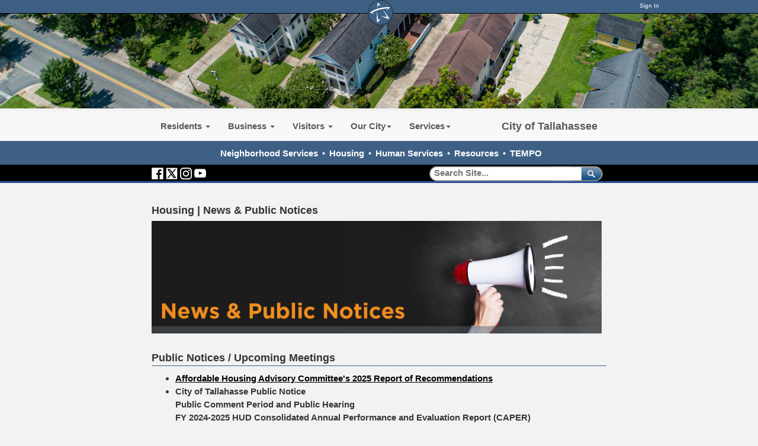

--- FILE ---
content_type: text/html; charset=utf-8
request_url: https://city.talgov.com/neighborhoodservices/housingnews
body_size: 101709
content:


<!DOCTYPE html PUBLIC "-//W3C//DTD XHTML 1.0 Transitional//EN" "http://www.w3.org/TR/xhtml1/DTD/xhtml1-transitional.dtd">

<html id="html" xmlns="http://www.w3.org/1999/xhtml" lang="en-US" xml:lang="en-US">
<head id="head"><meta http-equiv="Content-Type" content="text/html;charset=utf-8" />
    
    
<link id="lnkSiteType" rel="stylesheet" type="text/css" href="/uploads/stylesheets/DA81F67F627D9FB104FA98ADD821052BBBA2F0A5.css?v=639043473700062464" /><title>
	Housing | News & Public Notices | Neighborhood Services
</title>
<!--Admin > Properties: HeaderHtml-->
<meta http-equiv="X-UA-Compatible" content="IE=9; IE=8; IE=7;  IE=EDGE">

    <meta property="og:image" content="//www.talgov.com/uploads/public/images/homepage/blue-star.png">
    <meta property="og:image:type" content="image/png">
    <meta property="og:image:width" content="400">
    <meta property="og:image:height" content="400">
    <meta property="og:type" content="website" />
    <meta property="og:url" content="https://www.talgov.com/"/>
    <meta property="og:title" content="The City of Tallahassee" />
    <meta property="og:description" content="The official website of the City of Tallahassee, Florida, a city which remembers its past while focusing on the future – a vibrant capital city: fostering a strong sense of community, cherishing our beautiful, natural environment, and ensuring economic opportunities for all our citizens." />


<!--<script  language="JavaScript" type="text/javascript"  src="/Uploads/public/documents/assets/jquery-1.9.0.min.js"></script>-->
<!-- Google tag (gtag.js) -->
<script async src="https://www.googletagmanager.com/gtag/js?id=G-HKB07FYVBT"></script>
<script>
  window.dataLayer = window.dataLayer || [];
  function gtag(){dataLayer.push(arguments);}
  gtag('js', new Date());

  gtag('config', 'G-HKB07FYVBT');
</script>

<!--//// LIVE CHAT AD ZONE - DO NOT DELETE ////-->


<!--//// END LIVE CHAT AD ZONE - DO NOT DELETE ////-->
<!--End of Admin > Properties: HeaderHtml-->
<!--Design > Styles (New Styles): HeaderHtml-->
<link href="/Uploads/Public/Media/main.css?v=01222026074827" rel="stylesheet" type="text/css" />
<meta name="viewport" content="width=device-width, initial-scale=1">
<link rel="shortcut icon" href="" type="image/x-icon">
<link rel="icon" href="" type="image/x-icon">


<!--Somehow Important--><script language="JavaScript" type="text/javascript" src="/Uploads/public/documents/assets/general.js"></script>
<!--To Be Examined - SlickNav is needed, but this way?-->

<!--[if IE]><script src="//html5shiv.googlecode.com/svn/trunk/html5.js"></script><![endif]-->

<!--Needed for sub-page top menus-->
<script  language="JavaScript" type="text/javascript"  src="/Uploads/public/documents/assets/jquery-1.11.3.min.js"></script>

<script src="/Integrations/Centralpoint/Resources/Page/SwfObject.js" type="text/javascript"></script>

<script  language="JavaScript" type="text/javascript"  src="/Uploads/public/documents/assets/bootstrap.min.js"></script>
<script>
  (function() {
    var cx = '013718342853113488219:zubrb7t2ahu';
    var gcse = document.createElement('script');
    gcse.type = 'text/javascript';
    gcse.async = true;
    gcse.src = (document.location.protocol == 'https:' ? 'https:' : 'http:') +
        '//cse.google.com/cse.js?cx=' + cx;
    var s = document.getElementsByTagName('script')[0];
    s.parentNode.insertBefore(gcse, s);
  })();
</script>

<script tyle="text/javascript">
$(".myBox").click(function() {
  window.location = $(this).find("a").attr("href"); 
  return false;
});
</script>


<!--End of Design > Styles: HeaderHtml-->
<meta name="rating" content="GENERAL" />
<meta name="revisit-after" content="30 days" />
<link href="/Integrations/Tailwind/centralpoint.min.css?v=8.11.115" rel="stylesheet" type="text/css" />
<link href="/Integrations/JQuery/Themes/1.13.3/Root/jquery-ui.css" rel="stylesheet" type="text/css" />
<style type="text/css">
/* Site Architecture > Audiences (Neighborhood Services): HeaderStyles */ 
/* DO NOT USE THIS - ADD TO MAIN.CSS ONLY */
/* End of Site Architecture > Audiences: HeaderStyles */
/* Admin > Properties: HeaderStyles */ 

.gssb_c {
    z-index: 10000 !important;
}

#___gcse_0 {
background-color: rgba(0, 0, 0, 0.0);
}

gsc-input-box-hover { 
background-color:transparent;
}


#search button {
background-color: rgba(0, 0, 0, 0.0);
border-color: rgba(0, 0, 0, 0.0);
}

#search svg { display:none;}

#searchT button {
background-color: rgba(0, 0, 0, 0.0);
border-color: rgba(0, 0, 0, 0.0);
}

#searchT gsc-input {
  all: initial;
  /* * {all: unset;}*/
}

#searchT svg { display:none;}

/* Responsive layout - makes the two columns stack on top of each other instead of next to each other */
@media screen and (max-width: 768px) {
    .divstack {
        width: 100%;
margin-left:0px;
    }
}


/* End of Admin > Properties: HeaderStyles */
.CpButton { cursor:pointer; border:outset 1px #CCCCCC; background:#999999; color:#463E3F; font-family: Arial, Helvetica, Sans-Serif; font-size: 13px; font-weight:bold; padding: 3px 4px; background:url(/Uploads/Public/Images/CpButtonBackground6.gif) repeat-x left top; }
.CpButtonHover { border:outset 1px #666666; }
.ui-autocomplete .ui-state-active { color: #1D5987; font-weight: 400; border: 1px solid #79B7E7; background: none; background-color: #D0E5F5; }
</style>
<link href="/uploads/public/documents/tabs.css" rel="stylesheet" type="text/css" /></head>
<body id="body" style="font-size:140%;">
    <form method="post" action="/neighborhoodservices/housingnews" id="frmMaster">
<div class="aspNetHidden">
<input type="hidden" name="__EVENTTARGET" id="__EVENTTARGET" value="" />
<input type="hidden" name="__EVENTARGUMENT" id="__EVENTARGUMENT" value="" />
<input type="hidden" name="__VIEWSTATE" id="__VIEWSTATE" value="CKGZG8DiLhZDYmmw0D93RPsHoQ8c9yrmJ7kRLmN8kG5UYxeGrDZVuXQaptf2B+WZXzc0X5jP5NQfcklqwtNF9ZZtGsyP+6IatAldEQ7ywCYONw0EpQK8JO5S14zpuMqxyGuiWbf2QIeHaJ9zQ+WGXEOy+ZhMbpjBAxRfVCNVNahDYtJIYe4r/ordrli1JjUZG48MK//MMNyI51OV3BtgMYD/VnWNelo9GUx7+f/PdIh4rfW2clB+fWRK3L+sswB9NOn6xlUZOiiTm0ScNey5PCViauzR65s87uJ599Vt7ajHrpTD9bP0OCdbwqbiFmgr6fKqimOLyhviYTsfq8aq/Xq2VaMjEQGRQt4I60LjUXFgUlVGDzT4H5E9dORQ6j+M6Rt24ajlpBzE3IRexngyMaGjHJ0+rPjCi3mgJ8d2OOX0o1W4iZnPV+e3lxWgGlEwUms+bFohKEybuFAWTU/VDnHq0m8Q+DlF6ygrboCOLI2aVKrsdWwX869Y2RSMUua3Xj7vwMrjkkSzjZ7KUAq6Ydtguz4cLKqWAyzEXZ39bh/L12LxSgAtJtF8Ws2o/G8X5zv5gJlPmayPwLvLTElCFJWwtZSW/kPk2pBstzy8qtBNXqENJePzL80udWWq1YXbN8oaS0P19oXLeDdMqp8mYJVkBIB3tNjeedNGUHrvoAwzIhka+S94oAXOcpgu8za9HzmEAYBFL58ih7DYGITV5eySuoSu/0UWyivLczj0RpYwM7mvC0xQH59J46/3GKmcXUAjq6DDWTyJLHpUGGtYY6Zenvm+M9HrAD0HmawiSi7fVEHzdi+eNFc4ojcO4EX5Scd6ZtN5Zhr1us2e+hnc64cimKXOKI+Piz1hfyCrdumzOcGicNF4ryAyNTm35fjvgbIcJXU+JsqeSU/3NK0ca4RY9KJRzEsMiqauOa+rgW/TbQVTyuGFi0fuw2V3oXXGHJQGcQUBZTMXSe6emEvzD18ZRUDlRhYx3XHGiOMHJLGKTENHLBjUdLjkslmSiiKARfGYQ/XiFuUNgbRaa7Z/8VO6577TMoZRSPGbVUOaA0jhI7HMZmgsz6uAiOfcHMLg22pekrBPOuzW8PDw65sjmnDim37Jg6sXL5r4eYangfqk440g7WPizjjFQ02pVQ/hNSiw7JRLKKwL4ELs+Bi2DFZsxBJ7YpGT4MFsB5sthfQX5/IAVWfMHqAEFyF+Y05DBkMYDaRGDvCb4JDUiHf3z0Nl840AeJZt4GX9SgIYfu+NjOVjf4I67C04Zu8knH3Ok1XPmemK3rBWcrkYVA0P6SHo8/9E0rDQlkN4qzoLT0e+Ak420HvAsil2p/Q40umMxbRMEFVDoDIUUbstgKGL+ocG3EDxOa2bVL/[base64]/Ik7V2RuM5g/sSFbGlKgWkGJtxYs6RqdzOAeffZ8OLoGuZgQLaeRmdCQjKm8hGMzIe18ti504rdfoP+q/Yugqp1pAwr1ONJIB7AIECfQsFZd/GqC8XMRjcyHKu0DIjmr3nEbRGWef6rUs20EkXG3Ka8QuR6N2L9QDZtLtbfkGc+xgcuOZmUDe+Olj2Wm1+MJCCeHOu8FakSKPWf6Qxv+wCegpXuE/aGJAbKAWLc9aGLxeGe5KxwXGnZOCFSWAc0Ixxss4yIjKXFuG3gyadpTT1HAQFk7lfq5cJQnJN0rAaZ1WGIRJbVIbGeSMYuA8SVL8r1IjwMoXC4epttWhO67wof3EMzBG5WA+PDBe31V9lKEFpqGu/iflJoNxiZ90RQL4CWKMn2HKmEe2jhMWNr4QzBVdphxJA0vrEQKhK3OwtjigMUkQl1mcYVbJt/DBLWyoh6EbWJehq2xFcSoKBEXQyUffEfzSDkw4UKWtelJCDajLJfSSEW/IYGMhttjrBpGF/nuFxTKg7jK+NLqJFA+/EtCnF4f6wTUJKM2hjjKOB00oTTx3yP7LowRNLBnSCQ4bfeucJclba85sPdYT6BjcvBr5kkgJ+c2jb4IqdonQ6E2ocnxomHkbDPllexDjoZXBpkbz0qZUDpl40qwMGuwI/Qwoe+iSHqx04dLQKQlWmapoFQGh+crZ+eAbq+CaMBLgAQ9JO1Brk7gPrgoBbwAGrK1isJY5rx5IzQPr4LORcIUD1Ogd/0e9CNNMbh7dV1NoAhVIShZhQ4FqmUpYCKdxXiJZ6i1zi9wLmrC/nb6ucYU8ViNry7rVHq6dwbXQ4L1otPhcu54PHReITwgsD2ucgQgp/uLs5Zo7j8A7FBMwSz6aynIYhIXHUaUI9h2kUjUB5qa2ViqzmBJNRS3a5VOZ8lYyuF4UyarPFZzc6dCgPPYmMrf4/6/ptAKTkEoXJwJ/SFSLCDN5tXbdkmg47LMBAocYDOnkJ2Ys3SNpzm1mYwiQcCEGKMJJneFCT73DqaV1E+xteaXdWNIeOZ+rR2WFliBOwAXvzY0l4jzMBU86h6N/pxwKfW7m/gtXNSMpgvtCeHOst2Iki6DZcvYlxGDKa1uo8WDGZJK7lyuySA8/ImiYl7WO6ysoaUiSxGgV+uOTGO1feKzDYXdVBzp2vAi5mZNOj7uqy7/ZX4apcXbDaE6UFX4XgV4Yu4RyKkNkyEheZXWCYczu70O3C1l/rFV67YmFNgm3QheNWRcs9T8JMcdwIp3B/5tsBCp1jCOeQPc9Q48DfWnBPsg/tJ0QUMwsafL3U3Eg/TjcKcXLMgzhu6zYe768lxQYA5keSJTZ2eBYdnU70oMY3DLUsO3oBeOwx3sTTlXNTTugPCr7WexEuriUwOH0BsyAyKwvgoWjPnqRY7ZrnJ9xAzb1BugpX/SdS9RzFthhOJgQCub6JSXyx9nbgUXC7slfKaHQrtveQZ++Fl/aVjZyxbYnw7CTd4BZvNjDLCApY0h8/SyTZGQx8tRV2GB17Jtp6MI3XGm9ALF5wqUSTqZtS9UPJp4KtGfncO6MBiHKl6MgQFiuIJUpJjWU/XKr46qm3+/MkOBOT4VGy9ZW9Y12KJG/0yaegNt4ItL6gPBE+3BBoQgY5MPVBsqZW+o0D8jQN4eJxOUahPoREB1vecOsrLHGJwEmPvPVFayLJby0fBpb1tINLxULwAVE25nBMmhW6/XlWoyCz1fyKDOJmTbCn6PHBTuAVhteCfm1ROxDEbMBg/hck4wEgwTwPg6FExYxiYVT++QU8x3dMeK9kCLYpNW78LFVVPUgKAjJCh4zJXwlOw40hTsqHVvshYgPdGbZHlHBgxQG/Osg/i52r76SnXRY7f/6L1hOw2ok9nx0yURJ/E1cNsXjusFB5koxKu51RTcyvAuDEsRNc9hgju6ZpBdb/4I80yWvTOdSj3MOlQ7UzUNwahf7MaZJynfjchfK1UWR9pxf/k6f20fKK0r03dRMBXT1LNLkVrNtvqYozRW1fY07Pa0F3uWM3SWB/v8Y6uVMCrhMUrXWP1CKXPnIaM/IX574GUCl7as3djvWaQejfgkr6KDV1/BUsH8V2k2Wbkgnj+bCdYCrO8Q1S+PNK7QhSDx2M5Uz8B2b7vzQojJH+cedzWo/knAe91f8HIxWm7hOMfmbzUB0iP+OJ0Yue0VLMePjC+dI4iMcJwvHYuydmq5T8Oe5ADuu4ZrneKLIgqi9gVlSv/PEOC/xjwciNEoXtMJ8SNb7SYxIrfqA6ZZ5b8tNhi/YypP9Ocpn3rT84sFxHQE2qOPfTfgzu/[base64]/78FplqiS5E/u25vCY1H8x+P/uxYy9C3Q5ZaR3M/j5PEvno0ylZxrN70UMRjgLbj+8v3rWz138UIBokWDEN5/MTnfvKxZdJ7gcesqznXShu0ofRTI0tjbiUjjldtaFvaZzAgN1n4ZB75e8hzBoUzRqUGda2tz9DW06p5kp0isPFm0NmZxpz9ZaXtcUfoSU1OeozLP6nbUzNc/cPgyjfGSTaP6Q+jgTF72KvEY9rUcwnzRawgiwK6xpFktI6WzPDmCgKQWDhPgtQ2LHrpZvTCfvw5R3+IHLGUVng0TY6D+451urywyzFkvf0IZx+BynJPQ0EMswnwYd6iytmrLegAWicUAAk6oTOhOOeVFTS/XuoUPmzfEOsaztuKPe/iAgkvBISdKueUlJkHr5w+erhYprksMIb4G0AiQ7pUBTV1y59dIoXV5OsqLlcO5Urh6ti9Xw5AEH/bhb1xkxG+Jdd6mY61zzJ7ngmnm8Q/8ntEQqU6SujbZgG/A1qD2SFwaWtEi3nqCSaV6REM5mQs3u+MHHQZNccc8uD7VpQdPL/NeEV04km9NKjQfOl0wiZdWSpTl0fKQ77i6sRBs6faAeMODgKTSUA6RF0UnQEVMQ8clcAwkZ/zwOXRYLpi/YptO5BMqQlATh0SF10PLyk1xGGF21RMYV650TJelMVc4+oKLW0MJWxOHPE/C581ZWEC7td8kGJ4mRzY3DNHUfAkhrDPMSNI6L2kNaft+na8jiaYsTDiR2ulNdM09aFBx9ZDnsCvAM/R3fcC+MRKrfV6JeOALoibnJcdVAh/CG8YLEB5CokfeFgUXkCMBDVO/HHejob0LDPEgUXhfZWGMM9u3EJK29rYwNhgoRxGOvDPMOBC6SHn8Qj1IEZEVlC/kZRvGz36NdcRYL7fp45ero/iYSEYSxeLEiUQbUs3mD6MbcytaSgMPL9kpORU6tMptspHd7WWRNj4/2F3MI1XXQoJbDaJleBCFomp8GxZTPs8ufjA4l2WO+fpwKUpr/UWDAmczSIy2ibn2EEKQmU78jjL7pR18o9MEAOwwgTrx/7jYe2NXmGDdFYRf13/CZ1C1qLfP1OKkm2iI3s8fYcBhUgra3TcZj+Nh9LKcDWRL7vI74GEATI9ag2D4BQx1Yhezm4ocAmPCS8/iqbUVut11Gpq7C/NjLUGfoeQBpCHrI310WCg/PXl7+67KZrewsgmj0OQsqHrlLxDYp5kKV7E7TN5heNLg0Mttlm8R0cuUbqrPQc9hQLKLr0355j5UlKfYrH+IaPFl/[base64]/tWUgyscPNCFkndQbjXC09G/[base64]/eNfazMGHsL3If2LtQBLDvCCv6oTpYnKciU6adm/Nse96vLVqmggPYfNI2fWh48YxE9WpZ3IHVbWpTVH64rxa8bST+GdtHyMJoHa7wrSWgWizyMaT7V9M4u8m1M09/1guaCBUjW3UBM1lI2/teueZfvXBS5quTJWtZimK9v8P3WAZc2gWry6xypAwhO5CG3CpSZILGoWR1wUFu07R9+m7WBAt0BOu1Ou4/tHbPKeC7SWebvmodNdQVYmPPowDcMxDiwDFTrfda6Utqdix+zZUmFhCw3xlDS3SdeXc1CNSuD5dgo35b//p6mKcyaEtYt6+Ytnmc2loCVmzckZbthstEN69TuReAUIbBUHUTizj/[base64]/PIskB/qluITSBJawdn0ZCUYsWniIm4rSOP1K8obzojfPwourAj0ufIxf9A/AagaoPANDCok+Cr9cfHFv13mr+YwU4zBPMblGR8A0h4bayNaj3749RgN7bqN7/[base64]/mnygXxLtz+jekWdYTE/3htUWmWn/TQSshqWtLWMF5c+ZrE75ldHwTNUFiqN2a3ltvtjIwLqwFXj/g19igqmdgvgZygKTdgd4+U0DiP3W41HCDZoM4zV27eH/6dyHjdcaPXhcHD/HFx5nTsOAi0gwKSa89aJGANLCPm+adHNcgkhjSsJcAxnqDk3mCMyKJINxZ8R21Qysq0u0YOpa11TyxLwhVLvND2BqqClFO8ypNWWgGo5svqP/uRhvWAAYReznyVIYXN0Wn4LVyu5AZawN0ZFy2VUQCfXG4YkypJjw0ZTf6SCmyReZoj7LS0S7TUgeaxnHWUHvBkxe4UTYn+sf1rqfrmgFrri7ru6Yhp0ngi6btMkj4E+5SiTkOjIc36+/ExuzvfYG8sOoKhAAI76lZBoez3NY86IGLBe++oJN39TxXp+Nfy54+OynGhGb30thYnL4EFdZhGAmXpGofaa7jyvExasY9/FTZoapfvezoM1cFsSNqPGBFXSjsLmduGjBxla37K2JsIwSEJ8Ysv2xAMJayr7IFhFmI5h4aTGdPFlJjmwJ1Sifb/wnkywf0QN5wrbD/V2IYBXrsMF/vmEZJIdPHXk58mz1BCIu5jyZwfTWQn+dVLZSnZIE57PSqHxz0zmVjxHpVJ8hVPxS8iNOWYUHQLIga2+oLtrrEJ7R73B9sC0/68NdTwv4zYSDRnBj+7Q+3eHTuD24ZUI5/DbZmFeXh8IfjhqVKC/koNpeBeLxi6i4U21JNkiMS4yxE0ejz+vo1U1sXaVj1PgTccN7bULvyzG+bFkVpKCUMX7bw3nWl97CN2OF/vzHF5jI2SaIZqo67HZv2CpRmrVZop7Y80Zx7jrUoL3FAsEaek0QAThJwLraH8mGkUXvEB76S0RmGpVzEPnll4zpIPf9M+wAiuYaiTXbxFJ1VM9cIkcknjIuBVVnpuGmoTo1/PdntFc2HPUnfmxZp8YEywxjKzOhQo1c14YoqJbqjXygapcAiQpAZbN+tU123pFOuBoKkScLJtEH3ptJ09B5t4nQN50yjMXfvqT7QSacL4FpTnA4qbCrvPpEBNug4ICWV2gHVXRy1uhH0Uoy+/5cc1RsMdkfUxwIVMFC4nPxaArM53PIY96l9j8KfcG3jOwz6OUOGf0bzuBC6jhgQQkLKjSYm+gZkyermB9fPHOKOxMRsxONUrJzCTycwnqrRu42dvO+FBsJQinq56OVgo0SakmB+2HNCVjf0CzL7iDzDz2aucJJDIBOV1+ukQ/Lvc1DQlwOACSDEBN6ZYBcEuKevePSw+rm2j/64P+hjLXDiNtmxEQ2SH4Hly4TbVbVIBgWl1NYR5SiTe/ff2zQfbggsjPQrpY3pXnjEF5+XdRdyGD7C243dgSM8/jvJb8krKO3f68l19lDq/pBaJSkXffTnO17CrgZTFxssLZrVOxksOhz4d0+5pkBo5QwvZKE+ruLa/3x1tC0/pZCtQ7aC7ZWgFuhHQ421RIBVkPi78pC17m4/zvtEVTM4m9Qb58iu7zPRGsdGtz9IdSojnZqgTv53VDGNYyD0OpB3b7duc5mriyQZZQWFCOkWHQvTOZUSpm4+yVWubZGc0wCa4lLIsl100KSa53t9yZ1V2qEdU9WT6JSYD5jVcSZDw8lPmaQFEbQ/[base64]/KyV1iXaM9iao18OUnYKQqmLpNF33UXp0vU7VXdL5sm1YtpdPO62ps7RTaU24hxr6oHsvgkepvBgCIunN9eCgj6wp6K2SP30C08Jj/mUssfB26ZhqzhT6o6wCvcOlwV929eXOuvHBgV9lZrn5ueIW1Zh4YRBJKvM19dL7pWkxUeCwdz3vPtAa12bGkHjU+k8f0uXW2njknnJ8AS4d5B51d/YVzvj9N0hq9ekwfHrXMN9Yqz4PKXaQzYXD54Lh3eCsP8U1vdefg+5RdBUrel70BwdbChJV4zdVL7RWOm43VoX2BMTKBo3h1qIIY70kH/C/cjvRjGmyNHdugVwGr4XobL/Oulsl1ua7JS5MRAIqETrdcklc2ARnRP5OO95Q+JMBpIFS1T4B6gUSH6ebtwYAsvsXz5Aso9kvjTdmp6a28XNr+E+DLt94HnrBi8W0jYgJa3IRxQ59A0kOaEgdWcYjV1UJB7bN0hvbbuf1IUVtLc8Ofso4/Zma0NrluHugrrHS0W8naoCUikG/TNTPS2GpmU7IPyC3CWUhO4V6VWQmJU114Gqu7Xsmy0QD/CzH3CpPC4vNvSY94VBmY2HcUY4+fEWF7PYakfLaIx8jqIbtonHzVwVf6Yv9usS8ToOSiu2UtKE57at3oausUTGu00FgdFTTLDABOxW1e0p2EiK7/rhHgmELtWYFKeU3zgsdxbVqVKmZMuc0qHZqDHILcWFLgHbb1M5iChNrO8JJ2cAilnGRlFMaGGyTDYEmRhJEpmnldfanmeaDFY+qak674g1gN0tzTaRYN6XaBbC+qL0qVbPRluKcyOwZE1RjPWQ/r+ku2Oh970V3MSdiPHjvqpzpZ21N/TUnp47lwWpT8KgH4JUyeqc2d8Z0tq+nMgke69FxjZWoimDfoDDU/HKETZX462dAXfYpCKn1yQ0q8oSLcn5eyfQa2YF6aERvcXB2oBg38dAu2yPSZ5cOvM42HHPICSsQjfDcIZZ1zQNzw/pDkYToqWTHKaYb0joQGbMdnIDatCzU6iP5H4TRzemG3xVKJXEAVUxelEVH+Ka1F4chloCW1JBYCIRcchRjqIjrIeIzBzv0rpntv8O2lVrgXweaG4ZvnWcN64Hz5IZmLt6qOGtynRHWnn5a2ylEQGGgE/bAv7IylEbOH9P29RLdzu79XchKJxVZkM1iTdLLd19/a0mD5gNt4+WB49PSR0CTrB3tvRVoHmUyQiMAQ5YHv6pSdYsDpcFMWiZyOmF92s5qb/1Wfo1l38FX3bmi/jX5CD6cCocgLIulK7x7XWI2oActf7DjYK5UL31S4Y7V13VYz/bpFjrh6UPZ9Gr4TLtKYWahuzJEMinjgLdcgaziGZmM0C9aW/OFPJBNysTRdJSGb5lMi/IdIycdPpK3VcsUokyJi13dIP+TDF2DlrN2rImofSpLf/+bjr2ceQPxfhN38ohLjWlHa0Bi5ALqpdeBpOgI+rdYCVBkGKcGiaVZFBW4ok2ruHZQ44qbdbd+4vC1aSkeSKwVYiqL/xKUETssZ1PxVhlDspsB0els7qyREXU/kiDgLaSyVrkVGH3TD1f0QITh0e99grqStoTgYV0zcRJouBHOgLiKObCG+pFwwbdQn+CgbjikDfv7IjyYPpCrGr8RIY+4TakB42AeQI2mA9DxAM8KG2x0ME8ESlYX3D4d+o5PllYUSvY1fFxrX/+zdQj9ly2GAOLrTpYIRi7nFQwz5iBgEmKZvYadh83/hnhuHDwvw9NGWg6w/iYl7/u1m7pIseGEujJdTWGKGSUuSI6Tx33k4kr2mZJygsgvaCA/UOqjTZlT2611qnj+yYwNQOQBnFCWEcGnko6LszAvCTN0dUxSzAwO3jPr4uBbmoUiTr/KDpP85V+WgHNdALav2O/gBV1onAgSxZVJ1Ss4HBNkPHLcoy/m4RGlynLJdMiSW6K1+szBxnFMpJMvVGFlvm0K2vTCrOBx5fAMFvndb/m7KkJf3ptY30VVxmUqbeyaOg1JoJlnOunw3KBB3VqRv3R+QkamuiyccP77rrC01S8wyfzT2iTB7SRTGnoIYodqgehcAQv23OGCTKZAN44xWyChtoWa2Pd/qbrkePtX18I/[base64]/ttLcnvRjXDiWUSliJF8LWTGTtSt1HqwZt0B6UIfGvp6WRGEmivhehP0XcN3FffgC/ulpTD/4f7bKbS0JxsGNE/+PET4D2eDNVJGyN0wElT/YolS5byZTMOjk9fWXLLmnBJTFyjlcRCHDKpkhyeNta7P6gzKY5w2N4+vUqDpUoaUJ04D9DwebjXzpb5C++Yd28tiaFtUbTzAcux4M6F6EdBuypNA8NY0eaEvr/tfgIzWfp+sKjy1FjvIBuog+1DL7V22eZSHUDNT9opZEDRH/D3ZetZEvFWyWe5dEEeRIOT92dxUdSNl3gDONJTBRGhZdlMj9VTHrj/HCbGr6YOpiYz098m29m3kcllR1VFzoz5jaJgi/PrftwcIwXaFPRBT5SOn0Qa9KQYCJi0pwsG7P22ZZoTih86NCm4deM9aPGRgaQy5faLTVzOGpzmInlRFWwLQFugx6RwEom9NJhiEXGEw47uFELRIdXvlNIXmhSJm4oGKyfGqxsFKoW7Nh5QYkGZ8C+9Gb/RORvc4+b8ku7TKlAIBpsB8zqEUM3rcQB+b6IUMxuk6SjLgcSs9r9grrNjw11PvCW2Car3jOj3NifUlSQOnRgS878KdQh8kxE8PHdpFV+DR5/6YxKBBw9J6aj+xwGsNoM/kInjNsCNkBdf1v2SqYQHB+6kphDbiN9y0wJ9wSg0v8l3xnniVwMZ9a7LVpq0mleCu+WdnmKnCEMFKtB6O7Q+gzf2cFGoJw9x/aC7sdQEGM8REmzyptXvHAkkuI4sDQj8lcMnlnk3tv2OYIS/T5Q/Y2U+HRjS+bZlouaozY2PGZ41JNtQRJWbHXwgp7ZuKwreOt9kuIQe5WW5mpeMEdBBZq1xCi4RsTZ10Mva7BiMU1YT3qCoQ1vLzaMW9xF62BHvvuygzKkt+s3GrBFle5d4f4eqrCYdutTSFE/jZ5de/skJF7Z1Dn4xWTg+cMhGfUBmWUTuC1zT2wS/[base64]/DMM+GA4FlmSw5zeU7Nq35BLO5KYszzTOxKzUsVdYx7sk9OD58PtbvxwW97VRt48Do0m/JBs2g/fKL3oZsqZ159bPVLK6/dRFbF1+571jLydHJh/HfrBlSn+trfqkBSrbVyIdmpGGhvrcq+vIt8xLk+cHYgSsqVH54es6kf44ng9tln1mjlI4mID4FGpp7vqHN3f+lTWD72Mcitjav1oJ2GnGuJn2hw5eexiyEnUMWYw1kf/Ta+Nu6gWHicnI0cQDhyWAX9jD6/6oz+guAGToTf0zu1C3sGYEZFche9cUdjbkYGkJxouLzi6XJKkGePAfLU+iTTxK6KXMeZMkgPWz512SAwbGVM6NCGOYGZJK3wjTizN5LOSorDz/lP19QmzoSh++klHQhPjmdaZ0Ko/ypLRvV9XOuJr/AKlNhM/KyCtANPzIoe/x8LUXmXXw+WB3J9Epgt8P0VNje15teVJHMnNR2PxZJm4FbeN4RQymcBdJX/LPCzBgwj0IJ6I2YuPiUctCtT1tCVgaAlqlfSPQrDYsaXS+1afgBUfAq4WPZ43QdtKkavSZGUgyQ1Yuu09xjv+qQ3KfBTeePuNUeY2PbBA1s8my5beGOzQ5Kq/Rz5daB+5gMVdhR3gxG7/AWw/uFL4YpR+3aPsqDIPLTH1ByLnaSMKFSf/[base64]/N5YBoqTiXK1Ier5+0hNH0Lsy0OA/t9KUzlTIAb/vVdGCkyMQq/MP/yEZKHUqHMU/G1ii7QKMEjk92fK8AknGM+6QGML1XpwyZxpDoASF//zGwaEJANgERd7ZENsmTOAZKfQRZ9Fie+fO/wkDnlP4r7UmeJIDDbFR9MMjIjyGNxtal40z8AkDkdlbmr9JdDQ6/26F7YZ3+H58tPYGSkIdE0nZLkLjtyaRDSUVwpyXdxGHWwei3IsmiCugN0bxxEUIfmzmefGI7V9I0j+bdrPlusbVNkZMnqCK9/[base64]/boTY16vzoGoQVDOyjHUjkws0kcIwGsOxlj8v/RVsjpnGdEkdGSA0asneTUhKkZHu5nLcErYM5TclQCi5ImxnL+bQZGPL6vF+2eiQy5wuNWLmKYetcjg3IY2vtvBkVX5Vo9fi7FCdDUQvGjUESlzUFDk0wjlb4XBR7m/DgzDbAyJZ/[base64]/plVFzs4BypZLhWqZ7IDP7Ld1GAtvR7IXxuja368LwutipMmQb4qx/0K65H6olb5QExNBWDjB7mpFEuu3UEKGFO/8aU2GoAZYUJuwRAT+a7ha3vDTCFXX6ioCVh1urlTwNShO2E+AfIFlTVE8w4eXd0DPA1252stLtXBqxufQE3lzghNvp4NTQE4grUxuhpBEv5ROVr2NvY7QvA4T8aMs3rsk4qCMU6/VERnsQke68bbxwL4uVWp8b4q7+j/T3XOIiDw7cPsQnLCYZXDEY0la4/Bmk9dN5EouKcyNfztJhz9jedFMqnu/F+xlCOstGo/DLdbMhhOEKfY/9FsRL0bjTUcKFv4XQqayq9ttJoTlYPBAotRLvsZw49sRdAv6lDHhTc0kXKR4zhy+XDe7rJxIgCXNiO3fQa2SnAE4EnOLVtv4T1n9IkrdHic0Jou/kItvHyLg+nPikiZxKoQ1hk+MAU17xTAU9wnrceCF35B+JXYFzPqNcUA/ttqDs8qUCa1UdbbKNN/LFF3UJN1LPnEg/Hq0Xx5unalpKH1evC9PG9L5Zu6tARS/v90oSYe5hzwl54qQM1dMV39nQCz5R0gbBTrWA3thSWkLvUiQY3wY/HjPjaIk+A3EoxzOywMkSjdBEclK7qnaAYV1U2PrAhrLOuX51ofVYWs+sRZ3OQhhPiGSgQfOxGW229byvIWNayZ3aipvqWiOS5A53FkON1nOUZdPgT1oImYeUUXKQhZUg9bV2JB39dnco74oniDSQRa+HhJ+BQwJ4+esCHUL3ENDFembKP/XLmBMAPwtbD0pJD39ueaTz4qLg/cm7xpdYSFZfPB9St/DHLlq7VxgbCiulKRzxFjzK9sOEwRxkruaGNudNUrpT8HnUvogrAtswhXYIKJy37kcqnb6I/+4iKSmT03lNP4yvCSlgrRUNLPEJmw/3EMrhwoK1KWpQAsz5XBfZAmGASjbt4u8Zi9ENb0qJMD+mHoZGTqxyWOdg3wJSOy0PzSb69sNxx/Rqrk68w0ln6LM8/QyoPlmKVKCX2Xwz8Fka0LwMXGm4KBMSWEKPMoYfJlA+0cGXJfQUi6rMd/+DFVw4g0kL2286ScvGKF94LN0OiePTqCqtXiJmXyxpc3/zjTm/TzbRBdbop6ws2PT+M1f4zqBwzdjtWIMUBtKnv0ID/lPfL2OUFuh4Dcl9Fq2MHfGfRJYmDQ1jd/drAcl4BBN9Z/qooYK/nTJQZYfTMI8buJ7bZtT0oIVMmJs3anb8oJjGy9i0Ec94u5lmC2CZ3e8j96t4UZsSX62AA6zVWuFiSGysqo9/vQEqu4MFgkSdxAIaJtI76KfV0EN93NxdHi3sBB+RQSN1wJotzlaNJo9qVV6pMNKYEL5kcZhvHmzc00iugGJCGaqWo8KyZEE+p3WqCkGy8pwhDDPzbOa9oTi/GjgH/x/K0bn+x/qjLpZeo4lU/G9KZGnVDsfmyaEzhk6Z8PpazYuIaHNYORdyrqWxq+dk1R73nLSBP5cNsjdWbl0Hoan/xwjAniFcKQb3rFx2PCoW0rRiSU7QPV29EXaXM7mBQZ4KmjOz4//wjfHW+noPpoBIuSPhE4MOeJhLAhE/35xa/cEUfXz31rIAo8SBtP1UDiheZ5pd6hA7eex2xbzrbPhYMO3ZhpvD+G2fjxuESMfOjowxArSFEFxXSjOeQ7zVkdTi104QsDh6TD5J8xY1TiWD/juFXdHRl2i0QMG86hHS3CHmBfUEQRR/+T20XXsudTgPzSK+cEdmfrWJhFRnq8C2jWo6sZeR3/gZMEu6ljE8EzVWXUZIjoGSIYNh3fdfEBmq7rSfcptzsRMyYjx6P2LwHBDkOwh9B3l2hXUcnZ3qsRa3jUOAqL8YHoIx9uobJGRytkObJGbYS+zpp3eekPc7Wg0suF5G9BwOLRP3kGad2DrsUP8H8k0pN9QRdrKIu6GPO7IRj714TGOC/7puJpAjTT22tLHTT8aJhgR9facpJhn1xwAWm4cd8ONADtaUoR2CcTKf/8ocgs6fLP/GZKFY9amGPv8mQT9BxYGF1PQFOiXUDVK+zofFa9Srbz76G73P2Os/53FST1VlNTW90H9yV14H3xcEbt+e8dWkazI1FC5kUdBpKuzixq6cYlywU95iWmLMe3oCqCt9SDi30GNyG9wV3Bpdjf7Wxs2lFcnursJgjc3Zz4FnklZ56h08vQd5ww9sNPzHG+Um82spbW4+SaP/MvWqRFqA8HZoDj5ggtfjcO88vFxRg3PY37N3xQnblSuOyTUjq4Qoi8S2Os+AkaxOpcyRE5+eqkeJCZZKmeuMpkecelnjJtA6GBP8q0++Vmzhqcy/wpZt1vBNmbL+EmsqzQcRz0yUuNm4wCNnmQ7IfxDKSPF0oUGg3F3ZMLQJs7XKo9ukxtgIDMx8atWxsplOe4fsew2bsb8Zwp0G3aAU/Q1M0uL4+oBXVq/JLGUIrxY8xjoxI8BJODUBqcFUT3h+wyGdDr548GOBLITPA1pyxKKw0ABQe5MZZ+RRJNMH1kHE6yO6my7UR2DNBwmm3b6bASQpAPMHMdEG/jruqV8K3X0aIlUFbk5gUoY9I2860F/I8dRH33XLb7w6lN9BLnDtyzjm8SgD//CLVbxQEJhpoYx+l3YCmn0ERk2h1Wi4/bWAlHnQRD5WXTi8FNUTuGXo0zQThvimfRG1/gYnWyrGc+fLJdeTAln/+kunqkpeNhGTfZUwYxzRTG2vqFz+AyiCBZ2mFO7np5vUsjUwzbHol4IaAQpRihmfueSuUzzqk44s2TFN4SvZLfpPkOrWhQdnpmAaHX4Cpp8Ao2nFJu84BNBZ54G9SsTJuoendPbkR5V1PekrJbZoX4tHVgOhC/BSMiapz/jj1k+J4WWX9n+lfMePfQtGIxOkOAgd8icz9TYRcn1ItvTY1YRWH8lI5zDIgDBTHl9Mtcg1Ooc/lQK0MkISWhH5MJHL6b0LCMBgICgnFGsXmbOQoCiGOH2Du9cRobUxaDFnBnjIt8qGlgKlYVYzgqfgYzFX9NNo2DCDzgSroVwNl5gXh+Nyf7F4vfb+Uz859sMfzQ/ZkFRrE8BesC2pLNw0UjdXZKcFeWR9G3l7eux3w4RxAEZAyWl/8E5ZY3QfJCWkv/D6wrMBEp8dOqDMpT/A0Ta/5xjZ4+7yAqMpDlwyCwX12UtJuXkXVDeMGFx5GkBbkIcqhwN8QdS6mDU1Fk/xX1PsT+fhalHAGJHVEi+r9wwYSCR44Mpnl218Xbt5xrKsmLYSkz8v0B3oaB4VHqIcmXCJVLfrTVg02DrLE2eNd1ZgDey6j8cD498j+oF6aJqXKtVI2NwY05DaiKjG0KBn91Qmiq3jwrZmC63XvCpfiw/6J/CAMRfN1uSSJTMxkgMZG4xm0J7f09QB82viSy+LRkNJ/7Xgru09N2Izu37by9E9J+16L5bpSGGsY/nlqTJdKaUbqLmaWL4oRvQHYFi+4h4st7W8dNeHa3gt2Pj3856pw6gLCfJvuKoPamOUv11Gz3RPaWrSkI7nSntdeFBk6tAx7siXImoTZHkomRIQxIfY7ze4K8f+7ED7xXN/M/aaj+lsOO91Q7ZjgcrVyUDvq4NKl/ouI7puMXTqAy7NxuZZ7E90qtuztTLM/zE7aAOlVMDR9W3sq4uqt+DE70LihR9YRTmAXgF5l+9cOl4JXnWK9c5cEnSrUuNCFTNfnLQsYHRDwIM5JC7rouxZPI6Vm38HSkw5k+5ZrTSao47qFbhh4ZtvMnOK3OjQLXn6i7VESEWsA+87Frq9hEKp0svA7Q+UGaNfH3RQo/N6QNsJ0i69Ed28zU3msS4zbEN4VnzZeJv+4zX6KkgTMV1R26sXqUnaazdPYUvOZFHhV6jEgkZMET2qeIGB0wAoFYVmeXWDd8x87TSaZ4Jr6zJjap0ZRYCji9VNl61iAiBFGzNriImNxfkmEumCNbI/m9hy3kmmVWtSUyXoY7xDLDBL8cK1AehalvtVgJhUQRqgiXHjZ66mrEs86ypxFk6P6EQAkJKu//0tLBeTHGwDDSmtPaS8EhezoVUOYAqLxb5tWq73FhJElXHonCBlixLG861+u4+tQQq2W7+3jI5CZQg0ZSCYGT4DYL02X7Pl3A8mmoTxPZtHB85x9DyvqiChrpMsZ9kK4qWeQq7gJWH2fJo6F9Z/TX/bx9RH6UDpcAgX9B2Fvj2vE2lLuYolFMNRi//aMlw/zSgu+Uzb74uByxWFjOC0Jlmj2TRC7mEbYdriPWIZ9AvwxhjpnQd0XwIRk1Voajy2zoIPWE3lnOKxOXZCk3ri+Yr2Jszl/JPvA0wIcoYABK782pr7ufB95zy4U/t3eXDjaJNiLiN36GqiGVi7P8G/lL2prLQgukwfXBFhxkPqjI3JNwPqtF1UOVtmfVVsobe41un21BzFH7FkQIfV2l4iqIWVlVc6TBoDkubcNoNDXroMBCLnHgENhaCTnx/FCB21ldrVsqgl3UO8XQeXf58rrSOPe5wev91NGg2s5qlydHvCXXu93NwVid3FULaEyrsQmRg/7l/djbKLij8HTyy5jkmV/uEFI4KuL4v9QdG3Ct8rMgOiYVkwut3Y5fsr9rB8UU7wOJbsFfaQ4VFylQQNHcA7k5gBiZoHoHSJyYOjnV9zs4rznQWeHFPlPZ0WB25e0e+Wl9y7tQPjd2qHsSLnipCGbam5jrMpxbKlJlPnueuMCwfXTNDJ/7CSTl4A+DeIRSaf7o+Gs3avFdJ/QjVfW/CeEy8kU1QYdILOnUP6MhcN6fw0uQCQRlzatDyqoCwXLuSffEOL1CHxuVnMNi69KcUQV6t4mjLqX/[base64]/24vlFRlFbRf7xdaOLWY/UD+a4c5uJIhpT8nAZdobqPP92iRUIpcWHrI+AR8BygUrMvcrfY/+bz72DfTgsgyuzPnpZTHdH0oPdQZ5DlZtkh6LlTp5kvmA0utBtnTRwRjr+p5DUfjvXnPOdJlHXEHBstnA/nQn6+9vlT/C7w4yGr4H1v1w2sSgMuVQTjQaeYy6kSdj1pD4eRWQBAjDPSSikBNL70oYgWg5MPKmSF9v6ErPEMl13PKMunYFg2YeHnh+MnRHpf3opl5P0jMNA3W6kSEkBN21gDGBLAcEQ+x5GC/3YAUjbUkycq/yRemu5fSLGC0lgZlIkEE7sfrXry7fIq/YJ7z6ZTEG2lr7GGFKghRYZclYLTkJ5V4iHRJqALZJ6I/Kj969NJ70lQDmprFGYHO1iSJT4fzXteiyNF+laNaf3xnfrJefU6EmO4r5VNNPlnDfRYHW+yNbFbvuyA4g4N5y4FtJRgJMN9gIgzeLDCbgeSGqcwUtdwlYngNtbS0/XlXuVyiFzKyUSNnTzWNsSlVttvOUcVKKrTDmB5D6woyB33YOTRTiH9LPTbzyX4xUDg87uJQZTN1Io7zHyMQUVGXI4YUGsm/wPUpj/hLk/f6qqENW3k/4ck6DrNI0NaOMB9Tns4zxDpoaTXn0ocWcXH4DMmpZx933Rkqx7wZey/huXb3t9tyJoi4ZXVJtMp3lWqYhwT1P0q9ptpOj1jMopEmQHF+HUWRx9FBTccaulskHoCOZE6GIEbBXc9gdrd0iwMtvFeGVB/NIu1u3gTIzpsxgj28AWBTVC69bwJ/[base64]/8WH6HwKFEEclmzoNGjWBc5s3ySITYzxn0ZD/DFAKF977NRqkIL74MKeNB4PdZraLg2JL9RHjW5z6UzFEv0yiyZqgt2it4GO6kkf/8ieZV8cYnfNfVV5ea5+sr1BemKkGyLXa5nAnHf0Cde13mJQYMUUmeWPRe1VusJxdmingZmUQ73/pGpIJrJmcF43lrYz2QjW4x8h5FHZQjruf0mPFrah8cS6hn8FPthShkWOwLGjcMRYIBS6fw4pmimdhjXYUUQNWrK1I9k5H605LaVg9oKclMzDHHR3K/0sV7b61kShebhZkREmw7gePyYsIaQpz2xcO8HFaAYOOvj8kTKEyMQhg51PzlA7n4DTp1ZaoW/KzO5Odx2YQRnRgSptTVKTMIBJcD10tywKzsKKN4s0o0z/g1swhYqG5v5uu2GeWuzWEvyWrl9CBmADRtFNRCqHYLAy+NEkK/lQb6OCLnEm495+FY8jUzpOnFWwCEX67ryENSuiJ5N3VLxeN6kycqV1nOlIPulgjjC+a5gOBr/S9p3WUfg+WzNpe9mLZJkhjCPaJcrP11vXDqXR7SQAnv952JMr1WO+zlvkX3zypv/Z49h5rnlq6YXpIRBRdAVlShyP4H9jcCHL4nQTBkd0NHPUFa5HEczYn6WFA7DVqNe0AfjXc5Sd6r2uxa+7npHT7EK2D3tR9TI9Q4Rh57iVMvcv0paLJN5WgNVN+PHHwBCI7lNgJW551K/6dj+w2thH4OKZt/ftHuK3HR0WIdBIyTHH/ZG/OBkebtdYkInZbWf4+rufRS31wMbeAxgNqd1TgwKoszOF2cIn/TmV8vOMorLABolKrsaLOEr6MotfjiQWaBbQ6oY/HE8NZEZnNsmPn6OciBlsGm00eTzl6ZoCsvJw/E1az7jz/NF9/bsE/f49Rbi7pkwG3lqBbxkp5sD8JeDXv49mxBn9er/kGB6uX5JgVjUEIQvo+6BBfu7qni8iidiMorlDKUibJI+skGcpET1TIdlEHAGEQcOPf9gTKMBoIjsWuItX7WHHHBYbpZ+9DPQLehp2LEyFerPs+R+lXJoWl+z85t7Brf4FAKqEL/gZnz1NbLuJyN/4taAbdNe3pjlfTh01ovTiRVcOI9H46id8YBhYjdHb0fT7Xqk5VhLBD0Ysf7QQB2xm8K2E2Gth8+xrIapVptdg04SF5Ly+qjSdFRfOUWLMIevC3XfPtij2NXzGVlIWu1ySa44vi/CEW8FqooWiFom5fncL/C2FoNe1tA0ZY2GuUbWJxLYrUkOoHh2XZQSve9UVMd8lemB/tRaNervhE82h9yEbWZ8kCe4zWV+9YygNfeWOm1TfEFz7ztwLNwtrLGYmByR3qTGalPwgXBDgqiaYnuOkJ06NKN7NAC7TG32zd3LSL6aaBhgT596qxz/KNzF5EkHtoaJfZppdlo9JGGEJ6GeBewKX2MXjxjJpl+jb3rrRGWEUT/47xh0498cS+jeBokrWvcP1S2QNsfCe38YNmxWY9JnVQdjtbc+R57gXVOmLjx1ihbcFMuNV0KlA+4O5cezErEKqLaVazUeRpF8IBcl7hKqX2Xa4wDxAjKZoYUOwRL/oSYeoKYDE7DPHLOsEtfuKsoZsECyVkfg9v+AA61GgK2zWvlXv9LS7bW/qxPxmpXEpvvcrGu53n2MnwXBl3i3JcbiEIm93PvhsdnxD29K2ZkUnRQ1Bz8YYgiK0lw1wG75sQxlfvDR/oVCwkhHyRIjEpOUApAg48y1eDiPxJ9Okn+ryVgUcTpyNQYaA8VudO1POEExoZRgI5nbPdd/fDGSynCeaSooojYsT8wYkJY/neWrMWJ0OMbD4H+PdK+IE60G3UNPGA3KhQ2SBk48Kyxwa/2nLqvxPxofyxlwaUTtcdYLjr22gMZoHdSj90QhQrejjjrp+GDXqkaCB2hjCZjYYhyEC5N+HLRDsjun0yOskyvyPgq7Z3tWo+XbpxnTZ4JVxLp/xDMI13NpvrhOaRDx+C1EJuJT1ksifm645q6KduXzZGLiPdUv/[base64]/ArdsNBfGgIWqKtDcKzUrNFQ2qxIy9tU+Xbl8wA1RdP3eORGLJxPTRANGaNbf1RnOlNQeLaIqBtW5/FBDwwdFhSSqy2e5GDmwMsFIBv0/+cMI+o5ecw7bAh0N/oC6t+4k48MiHDaNGRGjPE1Fe2Anxjob4YIX2NoMAhSAWbh/PmOic/[base64]/za+pB9b9bxixOGMk1zgF2ebG+nHqlSZFsUSHHni71I9Giyt060A/zrqvaATdD418+7jAbmIPFj0APfCRjC4IAHXiiWalbRYgoI7G8h+mldKB8t8JRHnrrFbNDLY7axv9qRDfmDwnJlyhq4/qByNz7sBt95jRCdDNW6OmAO36c7hrVgMuvj5UwA1fdA5GL2++NYWaRfuiL9rET5qJhxYI98ScBDZTEfx8q+mCCbf3yugpyG/0htpnsFFRJlWFwt1VaF4hVb6Hg2QgWiWwjEbNfvN//EOsu3yN3ujG9jlABH8fVFXLFZFW3Lb9SA//Xel9v0NgBR4kpFqgJqISypFw7fLJY/J8LDrFq5xUuvEJIKD7mJxYSGvgdiz0eS8eRcfghp9NYUQ5A9BGY/bnXebblQROEAp5xatp91OpzyQcew77e4izx7TXZr+rZ/rQuM5obF615VB5y2H8tBhGlwiGQWBI+JWORnvYnSzMbAOnf5AIQM0ndu8VW3IdGLPDR1tfY9JUDThqaS3x+4QsKXh+QhpYcv4Dcqnr4q5HeN+LwBoohaZRCsAHayWgNVuIYJ9xopYB5jWdo/gjtUgz8ASuFtuEl4M6aHm9qd9HPJRtGAh96aZOXlHWvmCtlDKT2pQxA13CrY71ze9swQJQyz8C7QpZOjWAsflA2Vi0gFDb195HfLvcOM61LSbjdQsh+FJ6g59Ij6+m7NuRXSNM2gKXBWoW7SHnjZ7MYxPON1OekfqcVevs4TH+UaamAAtczzwD3sc/9rCDzmIx91LArZBd0qDntMJ/MLQP/eV4hexsystcM1Wu9x4FNc5JLA3hR6idnaRwUqS0bdYMYpqe32TGOk5qUxL7xKHjda0VmPkww+I8eZZwfDvxBBg5nycGUJa+3XequbHNU2MsTXy3LYHBaPd4bAldUPimaU91nTqXIrPp+7MJrGMU13ZOQEwygmjhICCljwIsDPTI/UnqpjK0ua6YfH7i4gYtE/0oKIQIeIujpOwChv7QUSwc78PplaJSofRVMBhOjkdNcSaPNUhuCEN2OKt/m3y7LwRYbM4OPIn6fEpmQuYVxUz2/qgl5om2obDjC2VjJZ6amWYjmZP97cBaKjYDg/vm2MsCWWbJc+eqZQT/uK9sk978SVgQ2elzP9RQLJ84bTMGrjK7gQiocHcddCFBMmXBnFvj5U8CaF6DMu4SY+c3Pp2/1I7oQl1qSumoi1FW67PxmEt/ZKWLQ//8LOuLCh17dlJD+AI7BN9noNBEekVKTgvOuino1UBLrOYsNq/5OSI8+8R3++HExYBx+Juf5W366spsniQj+kFUXdSPtUf5i4t3UO3b8Qb52S9IPyyked+fDG2kWjHEpPg+2MQxaC9LHFtankusiL/kYXKVwdufn2MGt/OTEXrzclK9CSq3lIO/aZBPfdFhcUusnyBmC4zR8xdcg2cGH8SEM9xCKqDr4UASNRRACgbNRXISScbW68TLraibrutRUVlASFr/AxrbSS3x+WKSCBerL7xwFFpNiGFYRWDJXokWF7Bffn3QY5XX6Q9qXEZ2wLihiZqVbBwpcP2VqmqXuN18UYXUKWqohK+wA7jRj6F1CiDOIGseWJv+o0TB9GFE/5zja+C1e9SS/0ZeNPvcaCT9BDU5y4tnqS2LzsR5H9+DVZTAiJTGq/5ggj8PZZZShN9vC1vx9WNoSPq3XZ2hlk7Y3e+YKFm5WzbXO7o7gvqb6GKjopsOTojuh2PP+u2gSf9d4e6zKAxlqW7RNQ5LlERckpv+5fHq7Jg18svScUsGIfoXJgKxH+hbZKAuzG4ki84fRMwP9buTUDe8q/IKPbWwYVhMbmitc4U0WNbXzT0SKWc6EuPo5yY7Z8zWvDzRXZa2FJa946rohSqAq2pU8I2nZ2vEjN4Qi6exVY153G5U2hLxfzMDWLYSFtp5pF0Z5OuPWC5DEsXBuRgQd589tG+EMcvElk2i1Nv2Q9uj1TBYSL83PVMSbXrTJL907MuKbCx/7Mj9chqfXe43MByRH0BGEukDkERujtI9Vz8N0GpoVeheo4C1zHSnE9DBKu/01AVr/OWhlV28LnT5d1pJOfdUovKfkvujD3IZDrF3Gs+4tyoDiw1LA6QDjX31uX/Nr/o4SHE0rocN5KXyIjvy17zeUJXIAGcmf7RVC6TARp/+KmecNzZ7FtAzlRJ7ZaYo3fuMt/9YOeOi1V2NjWx4sXyz5xqI+ZBrcXRG2FIrqJTdlZ3IB1zVR7A1pn77eLoA8CfKuTcFirx5VU2BCSwPll/S91xB28ODFipIVf6y4AKrOcC6wgJ4V0iStRNF2JLvVZ/dliVE91r8PFJ3mE4WK3ktAXA4u5neHnzfQavhOceVtMbPfJe5XZ40TpIYhOR1pBH27LDu/JSazpdhB1g8KJebxYhK/jXYG17LQ9hQuhwETRpb0p3NJ/ucKZI0D9/p0Rv0fhw94viLJw19t3YDy16W0cPoMMPomwnGDZ4D3hj33d2QroJ/yIzvCZqJdvT3NU5kd8HjPN8eJYOUxtEqrUdd86kQjxrc4Xuck9S/PDC5Na+K4nmDKWNhBoMYZWbmWd04jTy1TAvQGnLwGMIkywrYgCk+aNKdpy8l3L5C+JSXLtyLAGZEMNS4VVFvKXQUlCpeyYxclCrWsyUtWfX4iJbZwwWB5Mm0Hwr+Ag0kgqAOd/3FuogZnpXEkRfyeqTD9LUtNfgbmPWuarE3sTffZGbYJwmtPIQBuvWBOn+BESKEQOFJ52eDhUtuS8djnT9jvegx2o8hIzyghBLwyn/b5fkdlWViz0O+hMh0SJvr6y6QZcRa5Nh3Ze5AdAJJjjmvqochUGldWyBqE9Qi5VL1Akxp4Tg68EnBrbXGjTRpvyQvQkNyl8qTFqcYSL6MqK5datIMf6enPO8EjlC0JeUvgUCvhAh5zYpp9M8wXMG8rjmvkOrmwEGbTJKcp+FGDYX/i/NF4NmmVVuhg4+cIi8qs5ykJK/Aa6qevL842s+ymWobYP+VRD4Mqa+T24NWI+7fQaxVAZeVTSDHoYIpBjl/VF2tJkH95qj4HRZ6hdpp4k0z2GgRwQylgWPaxnNRpncLVDhVEK9DhfkS3eCrdFBdIS/gS+5Vlhx6rWjyFcrShOPZdR8aqaxDgSYivkNYaKbYqJH4YnhU6LFtIuj9Sg63WbH9jTMfA1PVunBRqG9l68mR4TEAyloqVtsPWsMAL1cWxQWExaeZEgrdWANulqQSILqdBfQ0zfAFiSFgROE/xKf/4LImRpj0z8jDXEi7tOT0OUSxf4daztQsjhj4uKPuSFzhWeLXjaiJa7HHpHgiHbAOrZkZ9y/jJDdQbFKH/13XTKPP73INSQI5rVznpQ+Dt8GyApvexy38QBT3rYnrP6pCQLlgg8gcg9oToFEOnHD8PMPxpZxaTEm5+FdYG/hSHScMTsyxDTKvfqs5xqLQgvu4h7lE5ZbvNlKfM13tap1P6/nRPNn7vS1jqyV05f2Z1WuYBsE6A1sQSdgiiQKP9d23lP0g+ezoAwKcYuf/zc0doTapLZhb791yB2qMkXrsFrIBJXNctuZSlVW9yOxWEqUnSM4Ih19+fhCmxCPuakQA1/1U+KR2NTa2S3O4PvgzviNwq8h18uP1YMYEfKwyzw9sC675C0p3drAQcRgWCL/AmbYe1T6OHwXBlVP5tLsa60ctnysuKlMpB0zEmv0WNYV1whFjf7jNmnmjmWNTn1aGs4nIJdtGIsbMGwHxYebxHkEZ0QJPCzJW5hvlVtf45A+umOXNgnJJfq2Dp0eVwn/zVn5avOBVJlijHGazNkIJv0XEj0kmHDsSnuHioiVac3NTujV74xhAt154Owi3AyrH2yuQWHDvI9NU2Hix/MimexBC9oc+Nc8U1RI+lfPymxWzWWnz0ygJlz9syet06NeEBGafR2/UrTctWEv6Udx3TRE+DZu+bPx/gNQ6v/B47HcvTJ5ANFLdPeDI1TwDzC9NxefFHKGJZgd+5Xxd49KxhOd7xVLiAlmrW9tnj5CTK60yyR6Ar+ycahtMn99n0THGuGIppffYd/18Myi4tnip6lViYccsqo7YuzfhOxWnmvmbpMJA4qP4TN/UO9WJzi2Y9pupyyAhpAO7U7sUTMS3eCCqM/GS5cSb+xzUMeT3+8EhvyP4gDVN43TqcZ6HPGWHq4yaGRMKVdLGwrsFxoxYqr8JKCf6N6BpVOuAl4udbiFhUj8dmQOl7xqKamalFsk/AAmE1cEYUuZM3C0XBzVXZVblQ0l1YKDz87IH7tUB1BYwy6rLJFEL4QMMaWPYxknBkYOqo2KM8T5lgzYEvwApEPDnAzda1XrWBeqKRk3Ev7VD0Bk33MRTsP8ZLjZCOBeCWI7CJ0pj2xf7H1qEX/3R7rF9U4sEAlnHtoQoMkznq1QtlnLoIQZz+R5qjHhV1bc+fcKPZwkqp4K2gIiz+eYK7+UkMdQNdNBxnvw1z7IznEFSC2VR85scx5Y0pdvOKrQvaLeRQs2vWuD6cOszljBGaIuMgQDxEFy4CrgPqL4iVWdprw3YwVbHEVLTrGx36YBKvdtqfSqtdetEK7ui1sI/Ali4itjIedVec5/yarODhuGAzvqog8+EiNo8n5VlAjwrQD5Gl/F376wRe4wTYjSVeoJg0RudZcmzcdd6BVsxkZx5i0MoQPqima1kRFAK8oNC9/gJjx6t70zRa/zI19+VGQc2J/FgyohNL8TNOQ4S1QiBHhIkLIAvHDd17+9c8EJlj7uHS2K0duwvEtDRBuXcx0cphHhZmS2w1nHbUHf1UFnlrxuS0fsS7oJwlw0CH8RYyqVjrgvdHAKxWmP60Xkk0LkLIKmGPnpbPg+PeavCMSumPV5m80MCH232Y3hzSDbs7smuHTMJVcQcwww+kmGydzGOgp/cdT8cT6D+TR3U8R8z2KlYG4OBe1+kQGgznU9lZ/7UH3FYZzyPDqG60NvNsN6Z9WX6xxThhp7NCq0MQ4W9GTWOkUuvpsSRgR4DjFsP4OjiPXNMx1S8IBKTdzOwHe4LygAoUkWnsLDpyJhl2sawI53Ssx1gl7Ns6jDm/mC51aaVDOK2jc4bEF6YXitp8mL7DraIfXxsbjOyMgwAfB/983V4BqmsRhtMF3hu0QKS/YUCyMEYpKXIL/4lj/[base64]/NMDFumVQRHsCxAQYQr1qzDrW6iZxKJrfZySECMuQX1LpJzxCRIWeADjXqKQAHSoDs2RgFbARqxb7KB0iJAMLMM9G+0uN373JlJXpd/rhz/lwK9L2XsvbZDHF1wl6mcARHqGgbPz/cnCWX+Wp5hDMvZQZORSeEp7IldkczBjU0IIoEg+K/PmLbyssC1irgO+XdkrfUIHD8t2/pKD0b3xL8gOQx17rd1xHL1nL1C1w1/LHpvIO6/Iczl09TIsjIZZ35vk9RYHysJizdurMsx4Z8YpXIip8HuHN+1tgi6uNmlnovXUP3sdD6haGf86g2dkNy4j00YwDRAbyIqHZWrJSfu3ppbvZI0t5VPnahAn/dGzb8k+SqxFacvU6tMKEoMwRw4m6vuixILbB2Jp8gsP231+zVZF6OdBNlwON/wCsnT+wqi5nEBeUy6hFyss/084Fq8qKo1XlpND4MKuK72GDhNydw7MrbQFUgTQiXlmnMHcRUvbPVB05mKMhD2h6aDKhcJgjX84uPgE60liJT+SqPPcfzItSSucVbUz5WCwA38v+papYkrZ8wdtC1O/T9CxmDfHeag3AbNB+8q5pVgKnl9c/0+FAYcQQV+h40mP7rVysz1jfXzYN00eeDlJKXrahFCXG8wFhn79u4SOnBgwn55/NYA6gxo9uPq3GGlGwYF0+qEBZYN9C62MvjdSt9aiW1P1O+Bm6JtyvHPybwQEC84FHnvFpMri4LUBCEUKQz0C+JvD3eMFKk0k+ZVsKXqot5WQj7Kj2vSfolpvRWB1f3dcSJTnu1cdKMmHLZEKH/[base64]/XvpXWlnIUjPWcFd1aKo/[base64]/hrc8//UlPOus1DW5mU8I0zzJJULzPQbxqEnklB4Ogi1MLGVvrwsMg3XO8TbKu0dmU9JNC+XoQ9ZyuESSujedfjh6Zh02ev7s2FiaUooqjcSKApk0MaeB5MHP/7U46dYUDRDVYnIUqvrPDJaioCUnnXY/sLtMlqPfrjhWbdMPiA2dFAWt7iL95iQBCUmBAedaX3oGamzlmzLuItFMnNZxLlqqbwBucx95sQxN0UmWzgbUhcGPGmmJj23EmVHBgLREX/jLFqrhX2m98k/mYLskyROultnyavqIHk++jkj1gJyPB8u9Qwr7x2LGNY/zDhV6dRiDxFuVjr8L7XM572g3MMT/SLZFARgxX7sRIR7bXTIOPdTyLGF5//+X/9Bfbv8kCnGwmsIXGUWSryXZa9HLM+CrBeXrHy//Qbv1i5F2qGIF40iOovs+QVEMJfXTNfNoDCqgCFsF65rBRlAt/JxoJPbJQkdCmIP3lyEFWRWEhcA0zQSoERYEj6EYHWPZIfmkfDhcpKd07LZzZ2rXt+IaQ4y+k6v6z0LuwY0abHiuhu5bjT+aq5Yy8oPv2dfe+MwyGR+goZt43IkeJqy1hbGT0VD9r+TQ09uwaBC6y3b3xa0HmvfX7IF2v4t3EqhaqCDPIOyYkUqrwM5gSZ/eEcu2EWdBEDi8OMpg3/2K3MMPUsnhkJUbDtIVy8h2iIPw2TjiH9S2KPSumcMMMpBkjtnzHhsEYEkfZv8RASHsyMbjhCOqhfkLOXAcBWk3HlcBV0oRjCjnXEbRADR1GJLwUMsNEpc47lOi6tuOsCtGxvptXZnlQlZjUhjwJ/02/b17mUl127QIS6de9pfXg/jcfHttGo2aMgIFqI9Z/PixWoMmmb16LYl//WXwBOi+jMsSg49ZW/judBFwHhHx8YfdBuL18R1xRloN9LKCc/aLYoXUHS7yya2n8oOLeeynkG8KOd92rch+SXnF6iWa+7ZFSfcfMnv/R4js61ONI6deKlOFKRymRZuQLItl6evh84FqijO4GlK7d/vDT05L75sZZ9ONR4g1dqv7x6w7UaVspj88ahD4cl8zf7KE2EmlWYXfS6Cru+kmcFWh8l1nSCOd0a+cPvgUaXAq1QwXNtHi/P58eg2XtDP+aewXPoytn9v56WHWegObPBDOdnMskjbSd3nPqasRTWHC5guKOxNOxuF6DvE3exOddYMyBeEN7Kem1bm+hH6dyerc4OwwFl118BsHV/ruiCSeGM9l+dfGRfjSk8jEuXNlCnnCX26Nvccw+8AKkD9OoYFohKbK/8EYs32C+qDPAwp2j0oFxu7wTzxoJJouV2VSLkhwFPvAA/BTGE1NK7rO/QpkORWy8rGk7Tu89gyiJV/gdvXJsrwNSJTFicMhdY4xmMrrbz6QCyMg3WwD5bpK10f9vJtXGZD87mZjuOfMCEeDuwyXK/aODL+XnWA2TiljyRrUQta8S+gmBAp30WCqH+TzfgH7k5qriycKZb8u2gaaI2QbRhF2DSXxeuKJsYpEomFcEXasFzV2kOgrp7eiHuk/FxN7aHaBhE8qKOPcpHaBUrAHewRF5puxnsaaHFQLwG/NYfg7qn8g+Kq3eGKXDssEKCciyIpDMlSmnFd8P+j03uaIJKhz9U/VsJtStiHG3xn7iFmMN8WBkA3D271c8yvqAUQL8VIAUxJ9rS0Ml6fv2N/8ZgCa3ejYrFdzhlsOmKdsRUf3QhmimVOOQjP5rV7FJGAugSLM2MnjmKVwZPJJED/cRA1V6UDuY6d8C0W72G5p8Sbi2mt7n9g5cGAOLfnnRfuO9h1Gq9I+fy/PeZhTieJGVpWOwbIV2SnaCWOSkPvHE0UFl06WZtfNSyjGOhVtKRwovpxcvJJQkhN3hB75PVchoUUFzF3m8NHUTwX2BrfluaSpWgPjHxi8O2rZrzg99Q0NMAR/4Tnv/UVIn9MSV6uHoWSFLRyZA52LArfAmLyBkHgL1VMiKKpCAa1ahOu301Gqowt9gj/neFelzYB9jGfc3DmneM1qTACdbaBo3MrhSwrZdBwk3VSr4JSg4bA+82mL1DVv+TKwWdGub2HxVrEelroZ0m5S+UnxkFYXur3gS69UDauuwI6gzA74QggY0OeVBXe+oz4thHYJY+ogvvl1BCCeqYOxvFlx9X3+x/UxcKLqGFwCbBbkeBgtm4BxlhC4WyUExFRpb0bIjwWKjEv+/hRbjiB9JZJMKF6TXfAuLu3vMaH8/mPp/fjOhS4H+tILNs94/mQTBYwvzNjS48yq4ErgE8W3SjtYJzBc1yV8slpJ/Xmkf3Ljbw3AC2QsXg/iSZdsrjb1UOeKaGk+9uWRJ2XhgKKGP1byo6J052Yt3Pb+zFXWv3m0Nuq99COz8VcBGUb4vSPsdxPMAb7CfXck6PDN01Vavh8+93y/MIJG2WqcdcdDpKl6NY2B1erQZLrnxy0f0mspM6JjBPw8duLVdaSJEcT8m1AoXPyGuQFf+qgN5rCItfgk0PT/Q9uEOKHHunoouVhh8HW7vbecQGGw5WNL3JYZoyz2A2xzmoAZQS1hENI4wlWeYkb6ygHKvABF715MsMWiYlHg/ToAqgE1Xqn57ozDIZN7Sy2/DzKeDzfRQHcsrDnrLZBlHQ8cARiNnbM1Saj4aIRh9CRx48ZnJJ/zdl/HDJew5kjLtHSReySw6niNjZ6HsgNgnwvVXkhxTGye/lZS8jFMkTJPB90U22GDrm9vv/rFlwWyWaV0Qbc7EfKYUl5sqBy++cCTkRvaOtXv+ov0R1TMZRh4vxoxdTYDkZest/HAQ640luOLU/Eu7cYVT/[base64]/ivfE1WFcw7p8u3vR/mvUtneP8m9pOAueKHMr6zu8i1qEd7RhATJtZa4A8d1wAm3PGayIQeNL+a+uRWmTy9q+dd+cea5a6RUErcwaFYD6sHnv4doYzOY7uiv0SLwoILU438KkwvR9rDikGjeh7bIzDt/qW4eL3+Mcmt+/JkTNcY2lqELnK6dXYylLMlt+4Wp4mgqZs8tPLlf2MWOZcRcZ4ZJ+3pVxJF+vFwvngCwCuYzoZP4b2R3hHrG7ZDvoZsUivy5sKvf8wlS+jqk581KRPklW8k6k4xb4kmQARaGOb8LrvoXyQxx97WK9SRvpzjVZC4+GuzT/PvBFwsUZV9ANY/7+76DFmKTDrFjC9LRCKqxmas9Fj5Tel1nIQfy0PtbW85jixAxKsgH1JnWAswzEIZLMsxsRXRJLkxfIUR90RJTRtZKL7QOSNJEzTsj6I/P8qwgtwJ8rPDHmbEj3ADCr0fde4w9nlZDnxuhD5YNpohbkbWYOEqSp9s6EsZ3K3/NF8HjzCBsM7BcXlr6yYEOiWRddMkoNHblo3Zo/X5vnmGLqcLo++z2hxs2Scr39VIj4Zx/durOg6eLTOqMIqu8r//10QWsxMhu1vpRTWFCKaLNhyuaJY8fdzz8YcShcKw075AtjnJoHJzYi2yqzZxsz1GyB0bkpuDV5XJOGOZ08TuAmcAYEm7vEvXCPS4cVkXNSbDPA6N4GESmFAbuZeIFGZGNGFS3hOfrbRR1a3JwF+A21TIh2s/WaV1+PtcPFriZ/G8PwqTQWsjvPQk6xw6LbosQDO46OiBgAbCoXJTdbcEE48uLRC6GJtMaFhWuutLq71i30KDer2Xko5OoB/Y2rX2P9/MV7FjwRg9VtfSGYJTM+9uov7cmDsme4xllFAu/IMB8954fSCqtqXagY4AreQOPzv1/iK53b3thRYBYfluT/U0sr6Erpl74xkjtBp0VtPOisgEIphzekO9z4PZO2aTPT2X+2GKsI8lcY1HF/hmRrVlpBRTIO3+rK9Mkxip1PPdTvElumjjjVrdEpF8dztP+HIqcyZxEv3wYWBE1L6+YsKmqgWZNuxkQJfuGQvxlBDnzVddK0OMCndT65I5bVDZ4Dd3hlsPAZ3Dm971yFIuAR3DHpvBQO7qflFgyFmSnAebKESIfiJGcD6NMIgNTJM8dg9BJVXSxRLGiN/4jsTYhUB6lXFu5kWmYrBKNFfxeYFEvMCAE/2PArBg93hBiVKsdbsWQLwYsTFvJhUs4IFobOy/AHN+WiXekUT9W92QhOAIxi1xzHYPr5LmqbFDGh3bBear4ipDZXk8bf+XLLoUyWXIszDZwk1yC91F/7zAMTeMrsWPSWIXvhY+Z8Vzt0gX/0QmkH4rDHj+gQjIXQP0AYSnhRdBXeUHFhF12ZaDxuDyJJQl0pC8I/[base64]/0+6xG2qBYs8SbbP8HZYBHvr3bGhrUwoYcGutwDKuOAiYVgartunfLychN6/zoq4WM4sh213hqdWSL7TWDya6ML6Y86GxLTWVAfRudrGsUbf9VNPImqYOJNN840T/VVUbMc14c7whykO1ygBj//FEKZ/UZ7a/+HjNB+Sz89JW24s6HDoIia7PgNaHbIBiO8aGmfREXQmUABxm1hJ+Ur8Fi9sh9DovAlKNXuewtrJuqn4/dGCq8rbIfW4E9IqP2tkiOmX4Zo94I/8Zb1eQDzpXuqYZkYTGuuVKmCtDQSWxbL2cL6qgxF1i22ZwwjNF4oYGdK2arv8al339QM0IwvPKyY4lu2SKwxpfLK+D+hN3Nn3V+Z1BF8ryJxInN5PqX1rgB/g79Dy+dcQ9BN2x8/u+8f4nSwNh8B3QCR4U1TMc6FxYztoEkTsljqnBduYngr+Gwfbz1uPWDKNhsDjbBFDnzZT5NWWhLwilecl9uzPxw+KzLLOFOfRvTuBOL8+0e6e1NU15NO7kgr4fDcZVc7ZboXCMAHPlXdfngybQDmzscvfEoQxwIkpEn9sAPFXUAct7PriFu51o/1BIch9yMWpQ2L3jNWJn4h3FG7sYC9mFBF5NB3E6a/QkHv8HMGwDmUG/4j1ZpFzYeBEA2ABD5t/P8FCXbBdjbWc0d9mqicO8Kp3ZQh9hZoDuMOwzr1xs3YQfvERiaR6j8C7dA3Itp+ce9VuB2FzGfS8aMKQYTmrQVO7oTWw9/MeboxzB7kxyvEn2KOFJPMNgspZcHtprqsqRpaU02PDsA/aPnySolxi0PlJz4JLm1v0UW32FSp7WQ7+8LQ7rp9jd7ED6AfY5QRsNCCMQVWwBGFoSD9Q1pBYxfzsaeSvrX6Ig10TutOSXKjTkSUqGcJPfGt5v/[base64]/VTzjv+H1lj+u98C3sr0zeNPw0MKqxdFbOvw+s+97BggXMjIYTGJk2+ZjVd5p2u0fRwqWiXMoysVFeGceOsRuAbKgGlz8bFOdl/BIJiS0R/FKNKVLNUdFq1JUbZKL8/mKzNUuvUwVItwwaDI3f2CvnUxZQ6RjWXW7/ioRIQ2ohHhagM7Sg6zfLfshIZD+OUEmmKDCqsSL/kAjqYn/Cca0faH/H6dirLWaHYBagmGzGPSbdv1inn9ZSOH0GRQEcxUZuEO0PxrSIEh5Y4DiQoHRi7Yj8R55CveNOVzClEFrq0MQeuIOxeQdX2Gj57Q1d3g0nBdaqNd+78YRBUCYlyaFY0A4whpuDsJv34sOtIg8hm4ZZJbkP+YiFVa+LEPn8Andvu/+H7lQ00fayouBCuw4RBi1dP/[base64]/jPVAZmrEryHCi9dgTH6AaakooLEhKpzS4E4yP29k65/LgIkBRxUlPCo2/K9QLM9RSYiSs7m4ZoY0bZXKCKcdgzCYjb+RXg6weiAmgiw9ukZhsP8+t4LxNuoYKHylqzYAndgePK3/k+z7TGNJGmysAqgrwx1fmLP7h1II+6wTR9tHnbDNsnjF/+PMVFpjAK4mw+Az/n4b8ARJyX+R7+2GCeyilPyuI01SaqgwX7oC2kSgUw8rFxbtzKQ/4/Q4QYXQGnNQm4fnUyEprVahoORaYtvhXqwG5I1/EKNH83xAdbv2aE1snTegOFiKhCzXBmGlOYeEHuBd2pkCqunnpuIawu5UO2khBHNYvRaoB7ceyvxwV8kjiaOjjQcqFTfwY+lTa8URiU/sVlnsQm65g0Kk0BoaESL8jv1i7EvyJ2pqMjnMzgeOxiu1nheS/NFJeZo6hQ+UP9V7TINxTORGtkHqvGnOWyy9fetenagOFrmuvKtetaa6tI8u9btXthQqDHUKUOYmA9l1d4jL8/4M3KUUjPRFTpnMQOo5VCCeEUs50PD1flHY5Ur1KFg2J3DZ1Bsoqoqv2y+gTbmX2rQ6zk5CvXs0cz7E4rWlnKS/[base64]/Ld+KFxVFJk+JZZtCmsr1nmJC2GBMSJBKwUAn227I6s74x1mfuxvskhzM99glii28DAuXuuXt7PNVKLGPuoCfHWYgv//030zg6+1ebKNeMIxj4fVKkNLHRtM7kQRQ1L4lOSOhPApoX2kZN2LI6nnsU9Ft/Easppc80+bTDEZ8dcJg+LAQXsNHkYRkzJs47Pe/aHTWAXRTmSb+t0XGwa0Db3nalUepASQt2c6fiUGLW79DyxFUUuGBYmX6o7l+GD12CT68/33vohMnleSZzYnGLCHqnT8REpX7rHWGbIbwwIdRRjbcak5Tgmtg5uP/GIqMq00vcKtkllQHy+sPR9ZdujzxQJdUgwU5PKFE5ilKsDqL2uk44TpE2c2d/YqTsv6f8wfbOuc1vr48+03DWaVBMxIB66jbYrKoDZrIg3a2LSoT0h0v+FB8rW3i9VldRdM4kBNcCyRW9hx9FHU324qWNFMoK44XyVGCFyim9L2Oflvs0BDzg0Rz0tGDdBqufuwwR9B7ygwPSgzaaX5erX3gVExi3qj+5J4NdLZqMDyVLK6mfdon8NiF8v7ZJ/[base64]/bhWRuOZXreZr3S4g5gu3g/7OFm8EWtdBXOBpK2On3ynIDngbClS/s2jw/j9Ik3AYIr2y0+WUNb64HRk0XN8gq0v6INgmsFlmXIwXuKfYeo1lLFSm2ABA2MPr9//QX+8NRvFsBvZ1Fndrv3GNBHdp2eu017ieHQazaYtC/Piol7kQKmxob4dhuKwy5IpsEwpLORX6g/n/9TA+uMSWom2fnR4rw2TlqCxPPROJ5XY8M7EwIwPmCORAXmlbS3seXURqwBOdlf80x5A00DFiYNUMs1B05qCA6DTQ/hjayKp3xySw7mfwHqx5Ou5dZLjSd/[base64]/3xEAkW/A3qFKTMIlnRHjwvlx0VQPHZQTcMoJqRnu4Ej1lQyNMDOwlGDizwtoxUoX4QAdNRS0zAScZNhYlLecXAEf2o36BJZBS4r9lHcKlrUJStIUw59UVuUAqnRQzNAMDraVNPPEr1DqWsSgx4lmNQdzeHOPzSGz1EduCvIx+wfBFGFqNZyvS/kkMLWXHIXy36I/0Ei1AjA/77oywAlQHlvz9qk0AaO89GrC955zsaT1Xv59pXNJv+dY5hPib4DBzFFyJHvVS+vBbEvhyOBeqhS53LMtOfuAR77SwHE0GO2hCBV9dQWP9BKbe2G1BI7ccVvfQqdUqHJZzJWRN3+aN/9Cyu7we62jFn0/CBzIfBobXBxkOVO834gj6y/MLtmXLzKxGSTQgehep4+RT3NCVz37RfgyiVf5RmE3CS8kcPd0GGPwNekEUMfJVttikhTIucH3yOAms7Htze2fg0xxkzf9eWtvBPY0Jw39afEwHJZhxbfLwKFFiwxKzncI4RlNgiJWxVqs/RRqScaLU3oOqeWn1MODGQonHlvTc2rvqQJWphe3kSrt8tQwQXHyP3BpwXJuQDjoQtRNYhf/JQQhjxJu9AIKbIiT6D+IueHsQENqIstBWcP4dGswU12D4mnMAuNibuZ0K3N+DiuNJBzUM1mJOpdm3jl9jr93yr79TK9L3vvTSxxNC2rcTm40+aCfhbHpJphCrKku+5lUDfoxuUo5pvL816s7tm/PNM16oiy1O8y55hEV2fzb2X6+iLG8+pQB/oPShyCgF3JA/elmIjC6veR5+5iTqTbWNID2SkZ6fzcZjD1DTvz6x3zUieCOCgqzsvFB77EM0dk/9drqR/J+FL2xq0oEKZth6RhNqmatvJ9E+Ymymh6JFnp0NxkScHHH6xfFW+BPmuBv92DctMr3GvDdupBWr2niNIXLIglgan0RoxTxASnxoSc8Z3jKGRvl9UqWlpT0Y0UxErOx8TnGOgCFW0XZB1N313uj0Sbqc1/Z/PIvfXYQBeI/Y1S0tOVGbFnT5Y/rrTmPE0Fe/chfEGtuCiEx75ytGKFBxK5j2HGetoxjHKr9ywuwr1n7hIU+27e6iGTo1eGxm8VNdr4OkIIBeigBz2UOp2kPz2xmq/rCvrQAPnj/9+HIDjLQqELex3hSqEdQxrOmflbsX8vevlAy2ZHaRznw4vPttZcOxBWb1LY2UDJhPzTCRbrAr2IxC4Bd+fy8ZyUoT2wqQhhIRXi9lx+LZKoAubOcWFaa8+n8P3f6nB5huBIH3oAEFrtbbQjU7Hu8OvJW2dXZNAvmSjeCWr+yQ1BOcD/n2xhBj3HD1rfxdkN2Q5zVM5Jolv9EjnlxmfKQwrjfg75K6YnidHIGm+vXBcpWetUuNsSCI19RzRcVokHcGum9aQG8VK6AXNgvguZ3syt33+DwugnPMhNx+jE0R9QqmcYoUfJzT/+zjH/vD7RUUfWHGXcF6OIrm3Oq3WCQm7wCXK2SiilWv6O4fszrHhOjwLIfK40cvt5Qm7HhcJak6MHuL2xEKJIpHWkOWnpt2EmUyraqlwcMZoz9ELAmUC+fJUTD5xuMdeUUbDSpvL0eeHEx/ADDPI0gt9yyPs2fuDBnoub941xxP4UXbLNFIhMfhNDfL5Cq/I3DTDtOKqbt9dFMUUcJsSg1JpiAVG7qjwHE7zwEM0ufSlT7ffIUAp78SGZ1XHgeiERWfM9ZHCWzUSa1cg/rdjLy2QUQTWfiW+q36YgVRpfti4HG05NmJYHV1dJIyIvhe84muvjj6zgG4iQmDtMl5T2vQrhfIisR1x1l0h2e265M7KzoLwC5Xp0Q89O/HLg9FGm5M2PMfQRIbTBYoCUC3PYz9FXAije0EtM2nJN1eK6OMXBJuGeMoEV9ZtfItsREn1TJ2cekd57JGsgUMLesolrS9pedP9b0fUAK0QIP6AKuwNsSOMEe41Gnt7oybX77iAb/IUQ7OD6MFGKaMy7gvzNynnr7DPPNoLCkI13DTeNLLjXQYqWPvhSzhfcXiDDJPmxI6WBp04eNZP9AOMW51jr62p9iQSFrfF5zxqeEcNB8ckNF+q4Nwd7xz0G/zM7xvqhrQ/ViqFUbGObZpFP4x3lSvngxpcA+TiWWDmROg2fjDPc1VJ70oojCqoiFIMEzBsIHrbqY1meQsHop3P3ylbRfkHLz/bCX80bI/vkoGB4RS8+HAzwsgsnpHpruQLr3ZK/JDNvFyrqW3npJKGfIT2chhuaSfklbH1SVP18uCiPw1kwRTqPs4sKNI1ZhlCAYPgBG9dzzAKuiYVE8ToISMt20LbT/B69VHyplYohX+najNxbNTKxq+G4CCQhrjoTyBBff/aozMh+7iQARhRnos2c0TW2UILYKxF9TmoTgQSQPR49G+dJpzD45Q7VmnfyAeSan40NHKLHO5P8cz0B0zc0opo8kB7zqNcPQ6/nV+HuSRUYPXTRbFX2jQuVl4Vm05pswREy9hN6ievtAOKA/qg1/9SrRDVGN7O6llZ1TZh/MmQ/[base64]/X4DGoUfN7fslSh0qmi2R/hi4sLzHs+z+vINufYDvSGzvdUtiqfBykEeqPJpguZAWlPCJMN86dZ6DkvauBj3LLLmh5oDvyJ7JRZDw0iJZmCLn0Axf7J2EHC/[base64]/o+47FkUnk6Fyslrsc0Z1zrY0sKKbQZRJm3ob1bIqedCDYOCtCwEZpQcRPTpVNmVOWwGKSuxxdkSYzSJhSYkLZ0Erau8khfglOcczcQGG8vatb9m7ApiKl/yC8F8KJh4LMYh+7x/3WmfynnnoI1+jUQAFWe68GXDgCKtWIu3LPL9fMYd6aSHq5eTk2hp5QWdQC6bwWkM+MTUH0ryviEL1MxNL6KZEVXlcndy8J8FtvIKEdX/OcfzhZEuJxpeF5drCj5lvxv5EeKbSe6XRQWEqjYmyj+/dQ46vY2oqKNdnsV2vaC+ZqBZv1u9iVrcJy95zKGoCnmCt67HOKJjy+byii9ploL7CIkd46VKxDdnXCPDZn0DimkRixX7KVHGTHUNVcHEfSnOiIQ0NazErL7kEi9QiEW8jnqy2yimeLhUktVTN1tcIWk4Zwziz720PsEW3J1fJdA7HPnXG5dVEsJ65pRax+W/LeYrPviG4N8Mmd+eepypo8i7FNp2OEpEX8YR76HEnuwr+N/0Jk26RsN/JWoRjmWr4br7GynEpqmCahV3IxwsheJsF1NufoeEIgD/d1GDeo1xllg++2PPkk7hsCixEUXVJmwY1TPnw7h6sLx8Xg2/Ll7TTyqbxTVMVfXBcNYINnUl36KzjdJLZdfwqZcl/1YtoI4G2GIe3ob2vrw2QJsjtei5suyn28Pm+NH2k+1uhHuSFyIZCVd/PO953UWeuKjQQJjKDGL3n0hoS676sRibpM5s5N5Fm92vf/7oUvFC5hFxPZb3uwGBgvyT3p9/NextE57f9N5SEsUaWdJCh1+UjL+qy5+dWXWsnaTzlX5kTnROIApC7/4oPV9xtzXzSGqYZxLIlbmMKA6wyiSiDZvN7y5NFfdP180TQ43r7XxwJd5jJekDpmOaWGPBMz7v0cDbAf+XM5hDO19d3IY2+iEP8KzmPPbMAmTKp8b/LDxX6x8+ifKX0XpkDSQ6h24v1MI0FK0/2PVaIT8Ps6z3VI5eXrp7DfNcsbNK6V0lCQBJL0gnJ4hhMah+uTUg5WEzFGBJG5FhYuKdg/u3gsFAU47+ClJFMd0WGvIA522hYAZoHc9/tq9iAILy4YYJNhN4r7fNv97MCWdsp65LobcwJYuJ49NcnbmGZfHi+nwr0YF6Q3TZPRO9Y+3UdrXLkN3i7mLjvOyPK2aQAwMxe4E0LeYIJHePEoje75mJhf/nPmqq+qn87Pa+SYhRzVfVKzrgDKA/OCiCuKvkF6nrRfowJKo379OwyoRm4uBaUF3dePS1hA9s9st4X5zjKsn5P2ea5qFHwf3M4ik5FhBdChsZ/aDA9gGv6S8YVwoOR1wRHsnyDv0Zx8RdehjDDCTzEUAVQl0/XZA1l8NVoE8W9LPXd5UJtn8VAiAlWgxEHGko7HmVrJh7XGZdGCUxzAyZtyIyoS5zKgdtT7Y4GZ0EKsEcy4vBYJF8av7AhS50WUsHbSGIgaEb9LN/WAAFkxpQljgnP31WhUyTAO4TGlKu1Ksu0/7/S7uQ2DEOID7YMWII9hocHFqbX8ll8/euReHL6nJ9d7bYrjSDC3gDcHyceQLIXoBQ77b+yJmgdNo+GAfywJGyVx5q3IsA+PWm6XAm+DuGyI5u3BwaiQ8eRiIFdysUYMYwntRNdp/PlPNsWuB58JNTVBhwv3rDzJFWEjvgTWnNPQ7NSLpu1fWz7dGBjf5V20t13AbVHxVYZspJfDiJcPGifq5ANEF7qotiyFBIv2DKW3eeR/tdKW69cJcQCPJzRJrH4awWkGJorR5zZ8nYHkxl4J1AcziZV4gSGdcmlT1lxEha2wA1Mu4FSjzbT7TVVYoO7kJr7bPftJsFNDaboXNi2Nte/[base64]/Mm0ziy0Zan6C2ykUTEgfFSD6fJ8ilwOy6WzxYMP6B0S2Ibf0/w4JChzQbJ6lWVw/kFUGFNfiUeeLvfFt+5U6WJho5Dblkgne4yPPv3mOSYkz5n7N/[base64]/3oyGiq50fTK0FIwAtwfvZsbJ+UOFXsqy83rpwtPTVVgNK51akALViY8tVnj7+iBs73OVjvgxkuKQvDvX/mDtd9/oxtzeVTkdr1VdzEFChF9BiuIFffz2axQ+m8+Z4pq3Pka67wrAr8tLhETTVFMnUG0W+kbjsb3vmv5NIBbYovUTSSHeSq+eQ4TtDO5aLAxCCUeYCjbzWLShIh9MJvNA/DagvtZL/FPrjkT5Oi6PaUqUPA9dZDxcxWxlDbTootFsHo1GlqdGsN9fA6qPYx73TQzRy+SnAu2GrxGZ7bjWx/AIv+ex26Qak+1C7swD6q3bZFrK1HrXIjAUQIirCyKVf+f4Uu433yThELerD+wvPpvxSs/HOrh7ZlUdz4+L5xhbnDZH51EUtCGGkS/FpOf295u9RPlDlWZkxwHu1+xCUOGiX5S9d3YX1AmrUI2yOHvlyV/Iz0391/AAYzYOzrT2RW5/ydzOpKNDirOTMM6AYcJFgJIMOzP922q1NHJGCcJYBXnjgUtklekYTqxvF1IsOSLEO4NZQj5V+VPvj37b2/8jUqXvCdws3xt+8aIqa1Sb8IPXs1dDeessL6qf7WoNHao7hBe48hI9RzyO12ZNki/s6724IgbxPS4JReKSLr3J8IlMg+VvcfExd5uhgkTKjVeLIx7TjSsvH4YXfgkhDGRxJ7gBKE7MxjzTvgRNG0y25G713HaPBqFtczx+Z4uJcbOW/8Qg87vHrT+FyqfORxYs40EnECnkandNtlQ8VL6E1alqZKtiEY3ZN/BCIgd2Vk7Fq5PxjXGsku1cHfPmkaPHP+/SXiCZdFxSxKqMcCYhk1lSEHux4rHtWg7Q+9x+gbZlwDpheVGxVJf4p4xz+N1DEsPNN6IjCWLKL68CWSi/TpEFqYHo7pH8h632tc6+4iW7YKFa3TdWGiO01lAwbwl2fm/yfSn4u8F/2km/pCrsY0eaH+xuySnm1i3CWbATfrMoiijeBPYC+CY00uLnQJV+NIvjh0Y+Lsc0ocs8+9BrSJOtfQThhywHubtsWwXRp/v7LfTyQMl6YyntGmlJNvGATnDfH2dRlC1Pp7QUuSV+3zo/uq2P3Hi6OlSPNAb/GecGGNEDJ91+tMfdgLwKZSIRps7+bB5gBVDAgNMOyAE1ehLJ1BZbKOJ+ujFhavpmWps94baqovzZlLmgFEPlbePlgipvlHrcJzVJQpZ8AmgN9Mhi2i1tkSkpTvCwdYfkalV03i/hObC/hhv0U6K/Q0krqAO7UH/SetFfKxOv3ih6Wjgloiebbn9HokrilCW604O56xuKDuRxxwbU4eSWeZs7knUWrc94PBZ117M2kwEn0CTCiB1EFVsynxdjAzDf6EO4tamzErJb2No3+vq0c1TcsOUP0Gw5mhZLTHj5o+eeB5FHXyKfP02w1DWjHS/xd3n54Ng6n91bpIdeZW/uepVnRTVfYqD792GVwo0slnR4m/LPtQI56geJyILr7XO7XGURLeeNdNuLBjawYV/CzAIgjpUrmnZVAvM+vzMMXETJz81blUJkxdura8Cxiq3kPoTtjJ2IOB2ablLAFp4tlqTOopR4smmnYqfEU2RY/dQCMPF/k9DbHvzjLxiL+t5NiUe75ajNqZOIXfc4KkCAm17QhhjhXFdbbVOsrLpK5vnf/zRhBej7Wl+Ypi/EdwrxyMOkHSHarnlHOHMTtdIzUv+i0m/csIllrv1Aak9HPmvrRLz4mfIq2mrnOX3DaWl7v0RkfQRU3VtCnqpc5qB20tBpGVIa0P5r/d5BBQQpRmgeYcpAJ4UVmDdlw2HK5xnJMQozvieVCnWx/zcDnQlj63fOy9XWMUApHoISIlwvKBQJurNJ5xwKN8D51FFMSDm9iDVfBUDK5Sak9bQSUoQphVOxpciwjigbYcdcetcv7LseIjy3TFH9UZmM424OCSWUotM8WN9a3AkaZqZONnVlkc/kw93Xp7YPUWUoQ6cw9Pc48xLs2dmMye3I4uqX/Cf9Oe1/vn1ZHV2bjc97OwE1Ln5NxFRqR6X/nXPEBjZhas0GTKceYi2O5XBANqrUs7YLnEWQQ4HwJnIzsAyqHgxzbUIdJGIZ5J69Sc7SGkp+PUkdSjIjVcHGg7NFrHpi2gqKuH6+Om8vdnEuiwv4f1RfSl2zJ9czQ9h126aWVLHX/AvjO7hI5+WXi+DzxlyUaaACGUxUEWj83IucySFK0jGrfjbFFb8Hya8ucx85fFo2Lto3XWAklC9Df6/9e+AXBkuZZ/IQV8r9l7mMdspK4aKHuF6EGlOXTmEJ22lOH/gK5GSeM7ZXOO3zbhUDxabB0KQh8qH0oemm5UHJp/Vae4Uuf/JnwiKpPr6dphu0Z8efU+lN9tGi6mBktoMv1NoVDzqbyGYFymokfWNEdktVAAiBhyAr9bOT17XsWT9jcTH3zKvbI9g5B7X1A2UTMKKIajNabXu91hDYXmG4B//hISZofBHvud6JD3r+vdVbZ5DzKbavRh+BGmUcJuOLiHI4TbE+Jr5/UUXCgst/FbIgmPx8whIZX6OD3tTr3HlE6qw4Cn/[base64]/GzcPFGp65cyETyacPZUgQSHOkQrLH3MofwkLzv+5caVHLH7am8Y1oAdbKNSBdAO0dtFSN4iku8BYEKDrmHstZ4mzf6uLg1KxbRqcBgdl4cRhYnlvFCeCfQL4mIKEe8795bsTdFKjeK+CysQpYriGW50y0v2MGLpHPsZu/[base64]/U3ZXuttPfUlnzhq7uYIgJsgswd09tysWIn/TNUTetvr1Rhc5sZUX5ueOGKobZtUDP9THhndmE8WdmtTlmr6cJ4IXmbofBhk/zbTpjF4Ck39QPPXfvrYeIetch9gFGru63WINlyZwieMaibC3ga8//os0YMkNnskduVNrnWhsGm1t9bQhqEOG8A2PrXkPNVirbairzeFo8dEIDMnUEuaccB/46Po5kyhtpehwFKlIlxOmfHxzePbnfiLSfGEn5nsXJF35iRRvan9KPYQGAHbio/hvNmGO/Tn8sBH/fLlc6dGWiFqAl5KMcPLOLUwX4BLWlkbBjggDGynez1HUnfVB3KaZmQTTaxQwX5tASEn2215uCF+g27UE0o67IjumPvteZWD09QuRE82NfYFpw/lA76wWgTwER8KuqysVPiB2tZEEAmNgToXo8Erqvwtez10U2JVvjIB4T4OnKB8z4s+E7VE52A2tFXi6wespb1rxywZ7QQuXgJX28JVMr+9p8Y6cwaFFQiFqo973OMe/dSDynSxzwhjGenbKdqFw6N2vqSiGSp0RtDPbygyjuixhY/rgwcqcLXHdotME0COlYPOLFzftU6+K0S27rj9p7Ca2XmQgw/0UqbqPPPsD2bBMI2usm43CZ5MJX0gsSyq9Zza1gKirmTusmBUzxEUW8nj/17f+RqP9w/EHjw4xha+cbwsj1EvPhkX8CDEgZvZqlru/Ssay9Y4AMmLVoaZaWN0kxWrxHndRlrpL6hCiCpF7PUBmwIeL0MEpJcJjwXW7cuAx3GSVJatkO8jDjGwYT99VCWB05H7SZEsNZFH2/BSvNKFDAcquxscwmWqM0sqX5wQHr0Nvt+omlXMPBVCokGOBf9GT/QoenLbF207juWaHl6uVnrrldnM5lp/tyXyKVVihCoUI3LPcGkNAJ3xf0zzfJ/ubaKfEnxS/I0d/qjHcJ0TOf80wc4EOXaP0ZNZyvlZALEGvDgvaXreZFzgDgkLwESfKOOhLI265DIFYWHLCZHMBraRrvwNmkOGbbeGC1FP0qihY1o+s0qMYeMTUMZFwbb2Jsp9rVM8RouMqqoKlbQiOi4fjoi6OAQbMGbEMZhJM9hjK90IMyXUfPGYuUzidABtIFnLvq/wleuB7LWg5KFlPo219nrtvamdR/nt5ehxnAuag7qlFYXzO20x03jKubzhf8pu5W9DlfobuVrMLoVZvak+bqftz2ithkTMQ=" />
</div>

<script type="text/javascript">
//<![CDATA[
var theForm = document.forms['frmMaster'];
if (!theForm) {
    theForm = document.frmMaster;
}
function __doPostBack(eventTarget, eventArgument) {
    if (!theForm.onsubmit || (theForm.onsubmit() != false)) {
        theForm.__EVENTTARGET.value = eventTarget;
        theForm.__EVENTARGUMENT.value = eventArgument;
        theForm.submit();
    }
}
//]]>
</script>


<script src="/WebResource.axd?d=pynGkmcFUV13He1Qd6_TZKmROr65-ZLGqA9aZvaa3udcxgyUedsEQfExinx9VXdt6H8VOcVBD3wL8SUS5n8Yew2&amp;t=638704856268727316" type="text/javascript"></script>


<script src="/Integrations/JQuery/jquery-3.7.1.min.js" type="text/javascript"></script>
<script src="/Integrations/JQuery/jquery-migrate-3.5.0.min.js" type="text/javascript"></script>
<script src="/Integrations/JQuery/jquery-ui-1.13.3.min.js" type="text/javascript"></script>
<script src="/Integrations/Centralpoint/Resources/Controls/Page.js?v=8.11.92" type="text/javascript"></script>
<script src="/uploads/jQuery/jquery.slicknav.min.js" type="text/javascript"></script>
<script type="text/javascript">
//<![CDATA[

 //Admin > Properties: HeaderScripts 
if (location.protocol != 'https:')
{
 location.href = 'https:' + window.location.href.substring(window.location.protocol.length);
}
 //End of Admin > Properties: HeaderScripts 

 //Design > Styles:  (New Styles) Scripts 
const menuToggles = document.querySelectorAll('a[role="button"]');

menuToggles.forEach(toggle => {
  toggle.addEventListener('click', (e) => {
    e.preventDefault(); // Prevent jumping to top of page

    const menuId = toggle.getAttribute('aria-controls');
    const menu = document.getElementById(menuId);

    const isExpanded = toggle.getAttribute('aria-expanded') === 'true';
    toggle.setAttribute('aria-expanded', !isExpanded);
    menu.hidden = isExpanded; // toggle hidden attribute
  });

  // Keyboard support for Enter and Space
  toggle.addEventListener('keydown', (e) => {
    if (e.key === 'Enter' || e.key === ' ') {
      e.preventDefault();
      toggle.click();
    }
  });
});
 //End of Design > Styles: Scripts 
//]]>
</script>

<script src="/Integrations/Centralpoint/Resources/Page/SwfObject.js" type="text/javascript"></script>
<script src="/ScriptResource.axd?d=x6wALODbMJK5e0eRC_p1LebMfLpW9v3r4JbCVCdSxxT9qYuW9l4tTOaIS9PbgYMRcIjNtCC3LOKo4m4i3ECmxxz3h6D9YCvuies6zQGB2WJMIuLv5REQQ8oHxhHloAa90&amp;t=7c776dc1" type="text/javascript"></script>
<script src="/ScriptResource.axd?d=P5lTttoqSeZXoYRLQMIScACC6fTfXtO-yp3ZNBJ8n5meqghM3p0jHqiPldjc3gjBW0UWr9TOkpZY4j1pFbzr-zsjWq_iIMeA1dVCwoBQSV01Vfhvh_iGjB1fhDUhm_xp0&amp;t=7c776dc1" type="text/javascript"></script>
<script type="text/javascript">
//<![CDATA[
window.cpsys={"Page":{"SiteMapDataId":"601e26e8-2903-4c2f-b605-213b9a6f723a","DataId":"601e26e8-2903-4c2f-b605-213b9a6f723a"},"Api":{"BaseUrl":"/api","Token":"eyJhbGciOiJIUzI1NiIsInR5cCI6IkpXVCJ9.[base64].N8Z2ryRhQbdB-EPtl5LMCfOXJEknLogGZdbAioF6BKs","Endpoints":{"System":{"LogError":"/system/log-error","DownloadModel":"/system/download-model","RequestModelDownload":"/system/request-model-download","Properties":"/system/properties","LoadBalancingVerify":"/system/loadbalancing/verify","LoadBalancingConfigure":"/system/loadbalancing/configure"},"AI":{"SummarizeText":"/ai/summarize/text","GetProviders":"/ai/providers","GetCapabilities":"/ai/capabilities","ConfigureProvider":"/ai/providers/configure","ChatStream":"/ai/chat/stream"},"Tests":{"SiteInfo":"/tests/site-info","PublicSiteInfo":"/tests/site-info/public","UberInfo":"/tests/uber-info","MasterInfo":"/tests/master-info","WebSiteInfo":"/tests/website-info","CurrentData":"/tests/current-data"}},"AISummarization":null},"User":{"Id":"00000000-0000-0000-0000-000000000000","Name":"guest","Email":"webmaster@talgov.com","DisplayName":""}};//]]>
</script>

<div class="aspNetHidden">

	<input type="hidden" name="__VIEWSTATEGENERATOR" id="__VIEWSTATEGENERATOR" value="43343198" />
	<input type="hidden" name="__EVENTVALIDATION" id="__EVENTVALIDATION" value="xWUbmva4TprH8K0bDeUAwWucaHI4QtBEppDsAdZm0wBRJTMv4QVlx8fJ5XMhgdG25BxHxQS4BHZX0n5reTGqGAJ5PwoRtJZ4HjWUcaP/e1D0udaRIqMP2EGo2ko+bSdauAH7E9ZW+WOm7U5Wi9Kw/cCsYybvJRYSs2JhbLbMqJM=" />
</div>
	<script type="text/javascript">
//<![CDATA[
Sys.WebForms.PageRequestManager._initialize('ctl00$ctl00$smScriptManager', 'frmMaster', [], [], [], 90, 'ctl00$ctl00');
//]]>
</script>

	<header class="cd-header" role="banner">
<div class="header-top" style="height:23px;margin-top:-1px;">
<div class="inner">
<div class="header-logo"><a href="/main/home.aspx"><img src="/Uploads/Public/Images/Design/mainNav-LOGO.svg?08" alt="Go to the main homepage" style="max-width:45px;"></a>
</div>
<div class="myBox" style="display:inline;height:9px;">
<p style="color:#FFFFFF;height:8px;float:right;font-size:10px;z-index:5;pointer-events: auto;padding:3px 10px 0px 0px;">


<a href="/main/login-options" style="color:white" >Sign In</a>




</p>
<p>&nbsp;</p>
</div>
</div>
</div>
<div id="mobile-nav-menu">
</div>
<ul id="menu2" style="display:none;">
    <li>
    <a href="#" role="button" aria-haspopup="true" aria-expanded="false" aria-controls="submenu-residents" class="menu-toggle">Residents</a>
    <ul id="submenu-residents" hidden="">
        <li><a title="Residents-Change for Change" href="/neighborhoodservices/change4change.aspx" class="">Change for Change</a></li>
        <li><a title="Residents-DigiTally" href="/Main/digitally.aspx" class="">DigiTally</a></li>
        <li><a title="Residents-Ethics Board" href="/main/ethics.aspx" class="">Ethics Board</a></li>
        <li><a title="Residents-Fire Department" href="/publicsafety/tfd.aspx" class="">Fire</a></li>
        <li><a title="Residents-Neighborhood Services" href="/neighborhoodservices/neighborhoodservices.aspx" class="">Neighborhood Services</a></li>
        <li><a title="Residents-Newsroom" href="/cotnews/cotnews.aspx" class="">Newsroom</a></li>
        <li><a title="Residents-OpenGov" href="https://tallahasseefl.opengov.com/" target="_blank" onclick="ga('send', 'event', { eventCategory: 'OpenGov', eventAction: 'Link', eventLabel: 'OpenGov_Mobile'});" class="">OpenGov</a></li>
        <li><a title="Residents-Parks and Trails" href="/parks/parksHome.aspx" class="">Parks and Trails</a></li>
        <li><a title="Residents-Pet Adoption" href="/animals/animalservices.aspx" class="">Pet Adoption</a></li>
        <li><a title="Residents-Police Department" href="/publicsafety/tpd.aspx" class="">Police</a></li>
        <li><a title="Residents-Public Safety" href="/publicsafety/publicsafety.aspx" class="">Public Safety</a></li>
        <li><a title="Residents-Public Transportation" href="/starmetro/starmetroHome.aspx" class="">Public Transportation</a></li>
        <li><a title="Residents-Traffic" href="/traffic/traffic.aspx" class="">Traffic</a></li>
        <li><a title="Residents-Title VI" href="/starmetro/starmetro-title6.aspx" class="">Title VI</a></li>
        <li><a title="Residents-Utilities" href="/you/you.aspx" class="">Utilities</a></li>
    </ul>
    </li>
    <li>
    <a href="#" role="button" aria-haspopup="true" aria-expanded="false" aria-controls="submenu-business" class="menu-toggle">Business</a>
    <ul id="submenu-business" hidden="">
        <li><a title="Business-Community Redevelopment" href="/cra/crahome.aspx" class="">Community Redevelopment</a></li>
        <li><a title="Business-Job Openings" href="/employment/employment.aspx" class="">Job Openings</a></li>
        <li><a title="Business-Online Permitting" href="https://cwpll.talgov.com/TallahasseePortal " class="">Online Permitting</a></li>
        <li><a title="Business-City Owned Real Estate" href="/GIS/real_estate/Default.aspx" class="">City Owned Real Estate</a></li>
        <li><a title="Business-Vendor Information" href="/doingbusiness/toolsforBusiness.aspx" class="">Vendor Information</a></li>
        <li><a title="Business-Business to Government" href="/doingbusiness/b2g.aspx">Procurement</a></li>
        <li><a title="Business-Economic Vitality" href="http://oevforbusiness.org/" class="">Economic Vitality</a></li>
        <li><a title="Business-Employee Login" href="https://citrix.talgov.com/vpn/index.html" class="">Employee Login</a></li>
    </ul>
    </li>
    <li>
    <a href="#" role="button" aria-haspopup="true" aria-expanded="false" aria-controls="submenu-visitors" class="menu-toggle">Visitors</a>
    <ul id="submenu-visitors" hidden="">
        <li><a title="Visitors-Airport" href="/airport/airport.aspx" class="">Airport</a></li>
        <li><a title="Visitors-Arts and Culture" href="http://www.tallahasseearts.org/" target="_blank" class="">Arts &amp; Culture (COCA)</a></li>
        <li><a title="Visitors-Events" href="/Main/CityofTallahasseeMasterCalendarEventDetail.aspx?list=y" class="">Events</a></li>
        <li><a title="Visitors-Fire Department" href="/publicsafety/tfd.aspx" class="">Fire </a></li>
        <li><a title="Visitors-Parks and Activities" href="/parks/parksHome.aspx" class="">Parks and Activities</a></li>
        <li><a title="Visitors-Police Department" href="/publicsafety/tpd.aspx" class="">Police</a></li>
        <li><a title="Visitors-Senior Center" href="/seniors/seniorservices.aspx" class="">Senior Center</a></li>
        <li><a title="Visitors-Visitors" href="http://www.visittallahassee.com/" target="_blank" class="">Visit Tallahassee</a></li>
    </ul>
    </li>
    <li>
    <a href="#" role="button" aria-haspopup="true" aria-expanded="false" aria-controls="submenu-ourcity" class="menu-toggle">Our City</a>
    <ul id="submenu-ourcity" hidden="">
        <li><a title="Our City-Budget" href="/transparency/budget-fy26" class="">2026 Budget</a></li>
        <li><a title="Our City-Charters/Ordinances" href="https://www.municode.com/library/fl/tallahassee/codes/code_of_ordinances?nodeId=PTICHLATA_SPACH" class="">Charters/Ordinances</a></li>
        <li><a title="Our City-Citizen Advisory Bord" href="/transparency/boards.aspx" class="">Citizen Advisory Boards</a></li>
        <li><a title="Our City-City Attorney" href="/Main/attorney.aspx" class="">City Attorney</a></li>
        <li><a title="Our City-Inspector General" href="/transparency/inspectorgeneral.aspx" class="">Inspector General</a></li>
        <li><a title="Our City-Your City Leaders" href="/cityleadership/cityleadership.aspx" class="">City Leadership</a></li>
        <li><a title="Our City-Treasure-Clerk" href="/doingbusiness/treasurerclerk.aspx" class="">City Treasurer-Clerk</a></li>
        <li><a title="Our City-Community Redevelopment" href="/cra/crahome.aspx" class="">Community Redevelopment</a></li>
        <li><a title="Our City-Current Projects" href="/projects/projects.aspx" class="">Current Projects</a></li>
        <li><a title="Our City-OpenGov" href="https://tallahasseefl.opengov.com/" target="_blank" onclick="ga('send', 'event', { eventCategory: 'OpenGov', eventAction: 'Link', eventLabel: 'OpenGov_Mobile'});" class="">OpenGov</a></li>
        <li><a title="Our City-Retirement" href="/employment/retirement.aspx" class="">Retirement</a></li>
        <li><a title="Our City-Brand Library" href="/Main/brand-library.aspx" class="">Tallahassee Brand Library</a></li>
        <li><a title="Our City-WCOT" href="/cotnews/wcot.aspx" class="">WCOT City Television</a></li>
        <li><a title="Our City-Ethics Board" href="/main/ethics.aspx" class="">Ethics Board</a></li>
        <li><a title="Our City-Strategic Plan" href="https://performance.envisio.com/dashboard/tallahassee2025">Strategic Plan</a></li>
    </ul>
    </li>
    <li>
    <a href="#" role="button" aria-haspopup="true" aria-expanded="false" aria-controls="submenu-services" class="menu-toggle">Services</a>
    <ul id="submenu-services" hidden="">
        <li><a title="Services-Tallahassee International Airport" href="/airport/airport.aspx">Airport</a></li>
        <li><a title="Services-Animal Services" href="/animals/animalservices.aspx">Animal Services</a></li>
        <li><a title="Services-Community Redevelopment" href="/cra/crahome.aspx">Community Redevelopment</a></li>
        <li><a title="Services-City Leadership" href="/cityleadership/cityleadership.aspx">City Leadership</a></li>
        <li><a title="Services-Current Projects" href="/projects/projects.aspx">Current Projects</a></li>
        <li><a title="Services-Diversity and Inclusion" href="/diversityinclusion/divinchome.aspx">Diversity &amp; Inclusion</a></li>
        <li><a title="Services-Employment" href="/employment/employment.aspx">Employment</a></li>
        <li><a title="Services-Sustainability" href="/sustainability/sustainability.aspx">Environmental Practices</a></li>
        <li><a title="Services-Transparency" href="/transparency/transparency.aspx">Financial Transparency</a></li>
        <li><a title="Services-Fire Department" href="/publicsafety/tfd.aspx" class="">Fire</a></li>
        <li><a title="Services-Growth Management" href="/growth/Growth.aspx">Growth Management</a></li>
        <li><a title="Services-Neighborhood Services" href="/neighborhoodservices/neighborhoodservices.aspx">Neighborhood Services</a></li>
        <li><a title="Services-COT News" href="/cotnews/cotnews.aspx">Newsroom</a></li>
        <li><a title="Services-Parks &amp; Recreation" href="/parks/parksHome.aspx">Parks &amp; Recreation</a></li>
        <li><a title="Services-Police Department" href="/publicsafety/tpd.aspx" class="">Police</a></li>
        <li><a title="Services-Business to Government" href="/doingbusiness/b2g.aspx">Procurement</a></li>
        <li><a title="Services-Public Safety" href="/publicsafety/publicsafety.aspx">Public Safety</a></li>
        <li><a title="Services-StarMetro" href="/starmetro/starmetroHome.aspx">Public Transportation</a></li>
        <li><a title="Services-Senior Services" href="/seniors/seniorservices.aspx">Senior Services</a></li>
        <li><a title="Services-Real Estate Management" href="/realestate/realestate.aspx">Real Estate Management</a></li>
        <li><a title="Services-Report a Problem" href="/Main/DigiTallyServiceRequests.aspx">Report a Problem</a></li>
        <li><a title="Services-Your Own Utilities" href="/you/you.aspx">Utilities</a></li>
        <li><a title="Services-Traffic" href="/traffic/traffic.aspx">Traffic</a></li>
        <li><a title="Services-WCOT" href="/cotnews/wcot.aspx">WCOT City Television</a></li>
        <li><a title="Services-PLACE" href="/place/place.aspx">PLACE<br>
        <em style="font-size:.5vw;">Planning, Blueprint, Minority Business, Economic Vitality</em></a></li>
        <li><a title="Services-Other Agencies" href="/Main/otheragencies.aspx">Other Agencies</a></li>
    </ul>
    </li>
</ul>
</header>
	<div id="divPerimeterTop"><div id="cpsys_Advertisers_298252e1-0887-40b8-a486-f1f735dba98b" style="text-align:left;">
	<div class="image-header">
<!--Default Banner or sitemap-specific banner-->
<div style="width:100%;" class="cupcake"> <img src="/Resource.ashx?sn=housing_new" style="width:100%;" alt="" class="hundred">
 </div>
<!-- mobile -->
<div style="width:100%;margin-top:50px;" class="pie"> <img src="/Resource.ashx?sn=housing_new" style="width:100%;" alt="" class="hundred">
 </div>
</div>
<nav class="navbar navbar-default">
<div class="container-fluid">
<ul class="nav navbar-nav">
    <li class="dropdown"> <a class="dropdown-toggle" data-toggle="dropdown" href="#" role="button" aria-haspopup="true" aria-expanded="false" aria-controls="submenu-residents">Residents <span class="caret"></span></a>
    <ul class="dropdown-menu" id="submenu-residents" hidden="">
        <li><a title="Residents-ADA-Non-Discrimination-Title VI" href="/Main/hr-titlevi.aspx" class="">ADA/Non-Discrimination/Title VI</a></li>
        <li><a title="Residents-Change for Change" href="/neighborhoodservices/change4change.aspx" class="">Change for Change</a></li>
        <li><a title="Residents-DigiTally" href="/Main/digitally.aspx" class="">DigiTally</a></li>
        <li><a title="Residents-Ethics Board" href="/main/ethics.aspx">Ethics Board</a></li>
        <li><a title="Residents-Fire Department" href="/publicsafety/tfd.aspx" class="">Fire</a></li>
        <li><a title="Residents-Meeting Calendar" href="/Main/CityofTallahasseeMasterCalendarEventDetail.aspx?list=y" class="">Meeting Calendar</a></li>
        <li><a title="Residents-Neighborhood Services" href="/neighborhoodservices/neighborhoodservices.aspx" class="">Neighborhood Services</a></li>
        <li><a title="Residents-Newsroom" href="/cotnews/cotnews.aspx" class="">Newsroom</a></li>
        <li><a title="Residents-OpenGov" href="https://tallahasseefl.opengov.com/" target="_blank" onclick="ga('send', 'event', { eventCategory: 'OpenGov', eventAction: 'Link', eventLabel: 'OpenGov_Subpage'});" class="">OpenGov</a></li>
        <li><a title="Residents-Parking" href="/parking">Parking</a></li>
        <li><a title="Residents-Parks and Trails" href="/parks/parksHome.aspx" class="">Parks and Trails</a></li>
        <li><a title="Residents-Pet Adoption" href="/animals/animalservices.aspx" class="">Pet Adoption</a></li>
        <li><a title="Residents-Police Department" href="/publicsafety/tpd.aspx" class="">Police</a></li>
        <li><a title="Residents-Public Transportation" href="/starmetro/starmetroHome.aspx" class="">Public Transportation</a></li>
        <li><a title="Residents-Traffic" href="/traffic/traffic.aspx" class="">Traffic</a></li>
        <li><a title="Residents-Utilities" href="/you/you.aspx" class="">Utilities</a></li>
    </ul>
    </li>
    <li class="dropdown"> <a class="dropdown-toggle" data-toggle="dropdown" href="#" role="button" aria-haspopup="true" aria-expanded="false" aria-controls="submenu-business">Business <span class="caret"></span></a>
    <ul class="dropdown-menu" id="submenu-business" hidden="">
        <li><a title="Business-City Owned Real Estate" href="/GIS/real_estate/Default.aspx" class="">City Owned Real Estate</a></li>
        <li><a title="Business-Community Redevelopment" href="/cra/crahome.aspx">Community Redevelopment</a></li>
        <li><a title="Business-Employee Login" href="https://citrix.talgov.com/vpn/index.html">Employee Login</a></li>
        <li><a title="Business-Job Openings" href="/employment/employment.aspx">Job Openings</a></li>
        <li><a title="Business-Online Permitting" href="https://cwpll.talgov.com/TallahasseePortal">Online Permitting</a></li>
        <li><a title="Business-Procurement" href="/doingbusiness/b2g.aspx">Procurement</a></li>
        <li><a title="Business-Starting a Business" href="/doingbusiness/startabusiness.aspx">Starting a Business in Tallahassee</a></li>
        <li><a title="Business-Vendor Information" href="/doingbusiness/toolsforBusiness.aspx">Vendor Information</a></li>
        <li><a title="Business-Volunteer" href="/parks/parks-jobs.aspx">Volunteer</a></li>
    </ul>
    </li>
    <li class="dropdown"> <a class="dropdown-toggle" data-toggle="dropdown" href="#" role="button" aria-haspopup="true" aria-expanded="false" aria-controls="submenu-visitors">Visitors <span class="caret"></span></a>
    <ul class="dropdown-menu" id="submenu-visitors" hidden="">
        <li><a title="Visitors-Airport" href="/airport/airport.aspx">Airport</a></li>
        <li><a title="Visitors-Arts and Culture" href="http://www.tallahasseearts.org/&quot;" target="_blank">Arts &amp; Culture (COCA)</a></li>
        <li><a title="Visitors-Events" href="/Main/CityofTallahasseeMasterCalendarEventDetail.aspx?list=y">Events</a></li>
        <li><a title="Visitors-Fire Department" href="/publicsafety/tfd.aspx">Fire</a></li>
        <li><a href="/parking">Parking</a></li>
        <li><a title="Visitors-Parks and Activities" href="/parks/parksHome.aspx">Parks and Activities</a></li>
        <li><a title="Visitors-Police Department" href="/publicsafety/tpd.aspx">Police</a></li>
        <li><a title="Visitors-Senior Center" href="/seniors/seniorservices.aspx">Senior Center</a></li>
        <li><a title="Visitors-Visitors" href="http://www.visittallahassee.com/" target="_blank">Visit Tallahassee</a></li>
    </ul>
    </li>
    <li class="dropdown"> <a class="dropdown-toggle" data-toggle="dropdown" href="#" role="button" aria-haspopup="true" aria-expanded="false" aria-controls="submenu-ourcity">Our City<span class="caret"></span></a>
    <ul class="dropdown-menu" id="submenu-ourcity" hidden="">
        <li><a title="Our City-Budget" href="/transparency/budget-fy26.aspx">2026 Budget</a></li>
        <li><a title="Our City-Charters/Ordinances" href="https://www.municode.com/library/fl/tallahassee/codes/code_of_ordinances?nodeId=PTICHLATA_SPACH">Charters/Ordinances</a></li>
        <li><a title="Our City-Citizen Advisory Bord" href="/transparency/boards.aspx">Citizen Advisory Boards</a></li>
        <li><a title="Our City-City Attorney" href="/Main/attorney.aspx">City Attorney</a></li>
        <li><a title="Our City-Your City Leaders" href="/cityleadership/cityleadership.aspx">City Leadership</a></li>
        <li><a title="Our City-Treasure-Clerk" href="/doingbusiness/treasurerclerk.aspx">City Treasurer-Clerk</a></li>
        <li><a title="Our City-Community Redevelopment" href="/cra/crahome.aspx">Community Redevelopment</a></li>
        <li><a title="Our City-Current Projects" href="/projects/projects.aspx">Current Projects</a></li>
        <li><a title="Our City-Ethics Board" href="/main/ethics.aspx">Ethics Board</a></li>
        <li><a title="Our City-City Inspector General" href="/transparency/inspectorgeneral.aspx">Inspector General</a></li>
        <li><a title="Our City-OpenGov" href="https://tallahasseefl.opengov.com/" target="_blank" onclick="ga('send', 'event', { eventCategory: 'OpenGov', eventAction: 'Link', eventLabel: 'OpenGov_Subpage'});">OpenGov</a></li>
        <li><a title="Our City-Procurement" href="/doingbusiness/b2g.aspx">Procurement</a></li>
        <li><a title="Our City-Retirement" href="/employment/retirement.aspx">Retirement</a></li>
        <li><a title="Our City-Strategic Plan" href="https://performance.envisio.com/dashboard/tallahassee2025">Strategic Plan</a></li>
        <li><a title="Our City-Tallahassee Brand Library" href="/Main/brand-library.aspx">Tallahassee Brand Library</a></li>
        <li><a title="Our City-Fleet Contracts" href="/transparency/fleet-contracts">Fleet</a></li>
    </ul>
    </li>
    <li class="dropdown"> <a class="dropdown-toggle" data-toggle="dropdown" href="#" role="button" aria-haspopup="true" aria-expanded="false" aria-controls="submenu-services">Services<span class="caret"></span></a>
    <ul class="dropdown-menu" id="submenu-services" hidden="">
        <li><a title="Services-Tallahassee International Airport" href="/airport/airport.aspx">Airport</a></li>
        <li><a title="Services-Animal Services" href="/animals/animalservices.aspx">Animal Services</a></li>
        <li><a title="Services-Community Redevelopment" href="/cra/crahome.aspx">Community Redevelopment</a></li>
        <li><a title="Services-City Leadership" href="/cityleadership/cityleadership.aspx">City Leadership</a></li>
        <li><a title="Services-Current Projects" href="/projects/projects.aspx">Current Projects</a></li>
        <li><a title="Services-Diversity and Inclusion" href="/diversityinclusion/divinchome.aspx">Diversity &amp; Inclusion</a></li>
        <li><a title="Services-Employment" href="/employment/employment.aspx">Employment</a></li>
        <li><a title="Services-Sustainability" href="/sustainability/sustainability.aspx">Environmental Practices</a></li>
        <li><a title="Services-Transparency" href="/transparency/transparency.aspx">Financial Transparency</a></li>
        <li><a title="Services-Fire Department" href="/publicsafety/tfd.aspx" class="">Fire</a></li>
        <li><a title="Services-Growth Management" href="/growth/Growth.aspx">Growth Management</a></li>
        <li><a title="Services-Neighborhood Services" href="/neighborhoodservices/neighborhoodservices.aspx">Neighborhood Services</a></li>
        <li><a title="Services-COT News" href="/cotnews/cotnews.aspx">Newsroom</a></li>
        <li><a title="Services-Parks &amp; Recreation" href="/parks/parksHome.aspx">Parks &amp; Recreation</a></li>
        <li><a title="Services-PLACE" href="/place/place.aspx">PLACE<br>
        <em style="font-size:.5vw;">Planning, Blueprint, Minority Business, Economic Vitality</em></a></li>
        <li><a title="Services-Police Department" href="/publicsafety/tpd.aspx" class="">Police</a></li>
        <li><a title="Services-Procurement" href="/doingbusiness/b2g.aspx">Procurement</a></li>
        <li><a title="Services-StarMetro" href="/starmetro/starmetroHome.aspx">Public Transportation</a></li>
        <li><a title="Services-Senior Services" href="/seniors/seniorservices.aspx">Senior Services</a></li>
        <li><a title="Services-Real Estate Management" href="/realestate/realestate.aspx">Real Estate Management</a></li>
        <li><a title="Services-Report a Problem" href="/Main/DigiTallyServiceRequests.aspx">Report a Problem</a></li>
        <li><a title="Services-Retirement" href="/employment/retirement.aspx">Retirement</a></li>
        <li><a title="Services-Your Own Utilities" href="/you/you.aspx">Utilities</a></li>
        <li><a title="Services-Traffic" href="/traffic/traffic.aspx">Traffic</a></li>
    </ul>
    </li>
</ul>
<div class="navbar-header" style="float:right; text-align:right"> <a class="navbar-brand" href="/main/home.aspx"> City of Tallahassee</a> </div>
</div>
<div class="interiorpage-subnav" style="height:40px;padding-top:5px;">
<div id="subMenu" class="navSUB mobile-hide" style="font-size:15px;"> <ul>
    <li><a href="/neighborhoodservices/neighborhoodservices.aspx">Neighborhood Services</a></li>
    <li><a href="/neighborhoodservices/housing.aspx">Housing</a></li>
    <li><a href="/neighborhoodservices/humanservices.aspx">Human Services</a></li>
    <li><a href="/neighborhoodservices/na_resources.aspx">Resources</a> </li>
    <li><a href="/neighborhoodservices/tempo.aspx">TEMPO</a> </li>
</ul> </div>
<div class="navSUB mobileShow">
<label for="Mobile Menu"></label>
<select id="mobileMenu" onchange="window.open(this.options[this.selectedIndex].value,'_top')">
<option selected="selected" disabled="disabled">Section Menu...</option>
</select>
<script>
$( '#subMenu ul li' ).each(function() {
	var optionText = $(this).find('a').text();
	var optionVal = $(this).find('a').attr('href');
	var optionTag = $('<option value="' + optionVal + '">' + optionText + '</option>');
	console.log(optionText + ", " + optionVal);
	console.log(optionTag);
	$(optionTag).appendTo('#mobileMenu');
});
</script>
</div>
</div>
<!-- Utility Bar -->
<div id="headerT">
<div id="headerT_inner_container">
<div id="headerT_social">
<a href="http://www.facebook.com/CityofTLH"><img alt="COT Facebook" src="/Uploads/public/images/homepage/facebook.png"></a>
<a href="http://twitter.com/CityofTLH"><img alt="COT Twitter" src="/Uploads/public/images/homepage/twitter.png"></a>
<a href="https://www.instagram.com/CityofTLH/"><img alt="Instagram" src="/Uploads/public/images/homepage/instagram.png"></a>
<a href="http://www.youtube.com/user/WCOT"><img alt="WCOT YouTube" src="/Uploads/public/images/homepage/youtube.png"></a>
</div>
<!-- SUBPAGE SEARCH -->
<div style="position: relative;float: right;display: block;margin: 0px;padding: 0px 0px 0px 10px;width: 305px;height: 30px;border:none;background: url(/uploads/Public/Images/Design/searchBoxT2.png) no-repeat 0 0;z-index: 1;">
<div onkeypress="javascript:return WebForm_FireDefaultButton(event, 'HtmlSearchGo_siteSearchBtn')">
<label class="hidden" for="HtmlSearchCriteria" hidden="true">Search</label>
<input style="width:235px;background-color: rgba(0, 0, 0, 0.0);border-color: rgba(0, 0, 0, 0.0);" name="HtmlSearchCriteria" onkeypress="if (event.keyCode == '13') { document.location.href='/main/search.aspx?moduleid=0ac63c91-bc47-47ea-9c8b-61e3cb3311ca&amp;search='+ this.value.replace(/\+/g, '%2B'); return false; }" onclick="this.value='';" type="text" placeholder="Search Site..." value="">
<input style="background: transparent;border:none;width:55px;color:rgba(0, 0, 0, 0.0);" name="HtmlSearchGo" id="siteSearchBtn" onclick="document.location.href='/main/search.aspx?moduleid=0ac63c91-bc47-47ea-9c8b-61e3cb3311ca&amp;search=' + document.forms[0].HtmlSearchCriteria.value.replace(/\+/g, '%2B'); return false" type="submit" value="Go">
</div>
</div>
</div>
</div>
<!-- End Utility Bar -->
</nav>
</div></div>
	<div class="cpweb_PerimeterMiddle">
		<table id="blPerimiter" class="cpsys_Block" width="100%" border="0" cellpadding="0" cellspacing="0" role="presentation">
	<tr>
		
			
			<td id="tdPerimeterCenter" class="cpsys_BlockColumn"><div id="divWrapper" class="cpweb_Wrapper">
	
	<div style="clear:both;">
    <div id="cpsty_Container">
	  
    
	<div id="cphBody_divCenter" class="cpsty_Center">
		
		
		<div id="cphBody_divContent">
	

	
			
<!--cpsys_Template:cpsys_Register-->
<!--cpsys_Template:cpsys_Register-->


<!--cpsys_Template:DetailsHeaderContent-->
<main id="inside-page"><div class="page-content">
<h1 class="animated wow fadeInRight" data-wow-delay=".2s">Housing | News & Public Notices</h1>
<section><img src="/Uploads/Public/Images/sustainability/housing/housing_news.png" alt="News &amp; Public Notices" class="hundred"></section><section><h4>Public Notices / Upcoming Meetings</h4>
<ul>
    <li><a href="/Uploads/Public/Documents/neighborhood/housing/ahac_fy25.pdf"><strong>Affordable Housing Advisory Committee's 2025 Report of Recommendations</strong></a></li>
    <li><strong>City of Tallahasse Public Notice<br>
    Public Comment Period and Public Hearing<br>
    FY 2024-2025 HUD Consolidated Annual Performance and Evaluation Report (CAPER)</strong><br>
    Notice is hereby provided that the City of Tallahassee's draft Consolidated Annual Performance and Evaluation Report (CAPER) for the Community Development Block Grant (CDBG), HOME Investments Partnership Program (HOME), and Emergency Solutions Grant (ESG) Program is available for public review and comment. The annual report reflects the accomplishments achieved with federal, state, and local funding used to support affordable housing, homelessness, and community development projects.<br>
    <br>
    Prior to submission to HUD, the draft CAPER will be made available for a fifteen (15) day comment period for citizens from Friday November 21, 2025, through Wednesday, December 10, 2025. A public hearing will be held on December 10, 2025, during the City Commission meeting. <strong><a href="/Uploads/Public/Documents/neighborhood/housing/caper_fy25.pdf">The draft CAPER is available for review online</a></strong> and in person at the Housing Division office at the Renaissance Center on 435 N. Macomb Street, 3rd Floor.<br>
    <br>
    Public Hearing<br>
    Wednesday, December 10 at 6:00pm<br>
    City Hall - City Commission Chambers - 300 South Adams Street<br>
    <br>
    Comments on the CAPER may be received from November 21, 2025, through December 10, 2025, and can be provided via email to <a href="mailto:housing@talgov.com">housing@talgov.com</a>, or by mail to: City of Tallahassee, Department of Housing and Community Resilience, 300 S. Adams Street, B-27, Tallahassee, FL 32301-1731, attention Ginger Williams, Special Projects Coordinator, or in person at the Housing Division office. In accordance with the Americans with Disabilities Act and Section 286.26, Florida Statutes, individuals needing a special accommodation to review this report should contact Ginger Williams by written request at least 48 hours prior to the comment deadline. (La información y los materiales del programa están disponibles en español a pedido.)</li>
</ul>
<h4>Documents for Public Review</h4>
<ul>
    <li><a href="/Uploads/Public/Documents/neighborhood/housing/homearp_template.pdf">HOME-ARP Allocation Plan Template</a></li>
    <li><a href="/Uploads/Public/Documents/neighborhood/housing/citizen_part_plan.pdf">Citizen's Participation Plan</a></li>
    <li><a href="/Uploads/Public/Documents/neighborhood/housing/consol-plan-2025-2029.pdf">5-Year Consolidated Plan: 2025-2029</a></li>
    <li><a href="/Uploads/Public/Documents/neighborhood/housing/nhood-rev-2025-2029.pdf">Neighborhood Revitalization Strategy Area</a></li>
    <li><a href="/Uploads/Public/Documents/neighborhood/housing/fairhousing_actionmarket.pdf">2025 Fair Housing Action &amp; Marketing Plan</a></li>
    <li><a href="/Uploads/Public/Documents/neighborhood/housing/hud_exec_2025-2029.pdf">HUD Five Year Consolidated Plan Executive Summary: 2025-2029</a></li>
</ul>
<h4>Board Materials and Application for Membership</h4>
<ul>
    <li><a href="/transparency/boards.aspx">Apply now for the Affordable Housing Advisory Committee</a></li>
    <li><a href="/Uploads/Public/Documents/neighborhood/housing/ahac-meetings-2025.pdf">2025 AHAC Meeting Schedule</a></li>
    <li><strong>Meeting Materials</strong>
    <ul>
        <li><a href="/Uploads/Public/Documents/neighborhood/housing/251013_meeting.pdf">October 13, 2025</a></li>
        <li><a href="/Uploads/Public/Documents/neighborhood/housing/250908_meeting.pdf">September 8, 2025</a></li>
    </ul>
    </li>
</ul>
<h4>Requests for Proposals</h4>
<ul>
    <li>None at this time</li>
</ul></section>
<!--cpsys_Template:DetailsHeaderContent-->


		
	

<!--cpsys_Template:DetailsFooterContent-->
</div></main>
<!--cpsys_Template:DetailsFooterContent-->


		
	



</div>
		
	</div>
	
    </div>
	</div>
	<div id="cphBody_divBottom" class="cpsty_Bottom">
		
		
		
	</div>
</div></td>
			
		
	</tr>
</table>
    </div>
    
	<footer role="contentinfo" aria-label="Footer">
<div class="btm-ribbon">
<div class="inner">
<div class="logo">
<a href="/Main/Home">
<img src="/Uploads/Public/Images/Design/mainNav-LOGO.svg?08" alt="Go to the main homepage" style="max-width:45px;">
</a>
</div>
</div>
</div>
<div class="inner mobile-hide">
<nav class="btm">
<div class="col-1">
<ul class="cpsys_BlockList">
    <!-- Contact Info Header -->
    <li style="color:#74a1d2;" id="contact-info-header">Contact Info</li>
    <!-- Contact Info Details -->
    <!-- Dynamic Address -->
    <li class="child">Housing and Community Resilience</li>
<li class="child">435 North Macomb Street</li>
<li class="child">Tallahassee FL 32301</li>
<li class="child">850-891-6566</li>
<li class="child"><a href="https://www.google.com/maps/place/435 North Macomb Street+Tallahassee+FL+32301">Maps and Directions</a></li>
    <!-- Dynamic Contact Us -->
    <li class="child"><a href="https://www.talgov.com/main/email.aspx?emailto=neighborhoods">Contact Us</a></li>
</ul>
</div>
<div class="col-2">
<ul class="cpsys_BlockList" aria-labelledby="city-commission-header">
    <li id="city-commission-header" style="color:#74a1d2">City Commission</li>
    <li class="child"><a href="/cityleadership/dailey">John E. Dailey, Mayor</a></li>
    <li class="child"><a href="/cityleadership/matlow">Jeremy Matlow</a></li>
    <li class="child"><a href="/cityleadership/porter">Jacqueline "Jack" Porter</a></li>
    <li class="child"><a href="/cityleadership/richardson">Curtis Richardson</a></li>
    <li class="child"><a href="/cityleadership/williams-cox">Dianne Williams-Cox</a></li>
</ul>
</div>
<div class="col-3">
<ul class="cpsys_BlockList" aria-labelledby="city-officials-header">
    <li id="city-officials-header" style="color:#74a1d2">City Officials</li>
    <li class="child"><a href="/cityleadership/manager">Reese Goad<br>
    City Manager</a></li>
    <li class="child"><a href="/Main/attorney">Amy M. Toman<br>
    City Attorney</a></li>
    <li class="child"><a href="/transparency/inspectorgeneral">Dennis R. Sutton<br>
    Inspector General</a></li>
    <li class="child"><a href="/doingbusiness/treasurerclerk">Jim Cooke<br>
    City Treasurer-Clerk</a></li>
</ul>
</div>
<div class="col-4">
<ul class="cpsys_BlockList" aria-labelledby="city-services-header">
    <li id="city-services-header" style="color:#74a1d2">City Services</li>
    <li class="child"><a href="/you">Utility Accounts</a></li>
    <li class="child"><a href="/parking">Parking Tickets</a></li>
    <li class="child"><a href="/Main/DigiTallyServiceRequests">Report a Problem</a></li>
    <li class="child"><a href="/publicsafety/tpd-onlinecrimereporting">TPD Online Reporting</a></li>
    <li class="child"><a href="/Main/accessibility">Accessibility</a></li>
    <li class="child"><a href="/subscribe">Email Subscriptions</a></li>
</ul>
</div>
<div class="col-5">

<ul class="cpsys_BlockList" aria-labelledby="additional-info-header">
    <li id="additional-info-header" class="child"><a href="/main/hr-titlevi">ADA/Non-Discrimination</a></li>
    <li class="child"><a href="/animals/asc-adopt">Online Kennel</a></li>
    <li class="child"><a href="/traffic/traffic">Driver Info Service</a></li>
    <li class="child"><a href="https://secure.rec1.com/fl/city-tallahassee-fl/">Athletics Registration</a></li>
    <li class="child"><a href="/doingbusiness/treasurer-records">Public Records</a></li>
    <li class="child"><a href="/WCOT">WCOT Online</a></li>
</ul>
</div>
<div class="col-6">
<ul class="cpsys_BlockList" aria-labelledby="talgov-header">
    <li id="talgov-header" style="color:#74a1d2">Talgov.com</li>
    <li class="child"><a href="/Main/directory">Directory/Site Map</a></li>
    <li class="child"><a href="/apps">Talgov Apps</a></li>
    <li class="child"><a href="/Main/privacy">Privacy Policy</a></li>
    <li class="child"><a href="/Main/disclaim">Disclaimer</a></li>
    <li class="child"><a href="https://docs.google.com/forms/d/e/1FAIpQLScEz-IrFCFNMB7sGcu7qN1WohiB8DGoft68ibETNEXMvESh7w/viewform">Site Feedback</a></li>
    <li class="child"><a href="https://citytlh.sharepoint.com">Employee Login</a></li>
    <li class="child"><a href="https://translate.google.com/translate?sl=auto&amp;tl=en&amp;u=www.talgov.com">Translate This Site</a></li>
</ul>
</div>
</nav>
</div>
<div class="mobileShow" style="">
<center>
<ul class="cpsys_BlockList" aria-live="polite" style="color: #FFFFFF;">
    <!-- dynamic address -->
    <li class="child">Housing and Community Resilience</li>
<li class="child">435 North Macomb Street</li>
<li class="child">Tallahassee FL 32301</li>
<li class="child">850-891-6566</li>
<li class="child"><a href="https://www.google.com/maps/place/435 North Macomb Street+Tallahassee+FL+32301">Maps and Directions</a></li>
    <!--Dynamic Contact Us -->
    <li class="child"><a href="https://www.talgov.com/main/email.aspx?emailto=neighborhoods">Contact Us</a></li>
    <li><a href="/Main/directory">Directory/Site Map</a></li>
    <li><a href="/Main/privacy" style="color:white; text-align: center; text-decoration: none;">Privacy Policy</a> | <a href="/Main/disclaim" style="color:white; text-align: center; text-decoration: none;">Disclaimer</a> | <a href="https://translate.google.com/translate?sl=auto&amp;tl=en&amp;u=www.talgov.com" style="color:white; text-align: center; text-decoration: none;">Translate This Site</a></li>
</ul>
</center>
</div>
</footer>
<script type="text/javascript" src="/Uploads/Public/Documents/Assets/jquery.cookies.js"></script>
<script type="text/javascript" src="/Uploads/Public/Documents/Assets/dropdown.js"></script>
<script>
  $("#mobile-nav-button").click(function(){
    $(".mobile-nav").toggle();
  });
  jQuery(function () {
    // for the eServices
    var ideServices = jQuery('#eservices');
    jQuery('#eservices').click(function (event) {
      if (ideServices.hasClass('open')) {
        jQuery('#eservices').removeClass('open');
      } else {
        jQuery('#eservices').addClass('open');
      }
    });
    //show menu on first click, go to hidden link on 2nd click - mobile and regular
    jQuery('ul#nav').children('li').children('a.mainNavItem').attr('href', '#');
    jQuery('a.mainNavItem').bind('mousedown', jsddm_toggle);
    jQuery('#nav > li').bind('mouseleave', jsddm_timer);
    // footer popups
    jQuery('.closeBtn').click(function (event) {
      var currentPanel = jQuery(this).closest('li').attr('id');
      jQuery("#" + currentPanel).find(".quickDropDown").css("display", "none");
      jQuery("#" + currentPanel).find("a.mainQuickLink").removeClass("current");
    });
  });
  if (/ip(hone|od)|android.*(mobile)|blackberry.*applewebkit/i.test(navigator.userAgent)) {
    var backToMobile = document.createElement("div");
    backToMobile.innerHTML = '<a title="Visit our Mobile site" href="#" onclick="document.cookie=\'mobify-path=;expires=Thu, 01 Jan 1970 00:00:01 GMT;path=/\';location.reload()">Visit Our Mobile Site</a>';
    document.getElementById("backToMobileContainer").appendChild(backToMobile);
  }
</script>
<script>
  $(document).ready(function () {
    $('#menu2').slicknav({
      label: '',
      prependTo: '#mobile-nav-menu',
      afterInit: function() {
        $('.slicknav_btn').attr('aria-label', 'Open mobile menu');
      }
    });

    // Fallback in case afterInit doesn't work
    setTimeout(function () {
      $('.slicknav_btn').attr('aria-label', 'Open mobile menu');
    }, 500);
  });
</script>
<!--Accordion-->
<script src="/Uploads/public/media/accordion/vallenato.js" type="text/javascript"></script>
    
	<div class="dv-bottom-edit-liks">
	
	
	
	
	
	</div>
	<div id="uprgUpdateProgress" style="display:none;">
					<table border="0" cellpadding="0" cellspacing="0" class="updateProgress" style="position:fixed; top:0px; right:0px; border: solid 1px #000000; background-color:#FFC66F;">
				<tr>
				<td style="vertical-align: middle; padding: 2px;"><img src="/Integrations/Centralpoint/Resources/ProgressIcon.gif" alt="Loading..." /></td>
				<td style="vertical-align: middle; padding: 2px;">Loading...</td>
				</tr>
				</table>
			
</div>
    <input type="hidden" name="ctl00$ctl00$FormAction" id="FormAction" value="0" /><input type="hidden" name="ctl00$ctl00$FormGroup" id="FormGroup" /><input type="hidden" name="ctl00$ctl00$FormButton" id="FormButton" />

<script src="/Integrations/Centralpoint/Scripts/centralpoint.min.js?v=20251016141128"></script>
<script src="/Integrations/Tailwind/elements.min.js?v=20251016190524"></script>
<script type="text/javascript">
//<![CDATA[

					if ($('input[name="HtmlSearchCriteria"]').length > 0) {
						$('input[name="HtmlSearchCriteria"]').autocomplete({
							source: function(request, response) {
								$.ajax({
									type: "POST",
									url: "/WebServices/ClientMethods.asmx/SiteSearchAutoComplete_v2",
									data: "{ \"term\": \"" + request.term + "\", \"lookupType\": \"Hybrid\"}",
									dataType: "json",
									contentType: "application/json; charset=utf-8",
									success: function(data) {
                                        response(data.d);
                                    },
									error: function(XMLHttpRequest, textStatus, errorThrown) { /*alert(textStatus + '\n' + errorThrown);*/ }
								});
							},
							select: function( event, ui ) {
                                if (ui.item.url && ui.item.autocompleteTarget) {
                                    var url = ui.item.url.toLowerCase().replace(/cpsys_audience/g, 'neighborhoodservices');
                                    window.open(url, ui.item.autocompleteTarget);
                                } else {
								    var value = ui.item.value;
								    if (value.indexOf('&') >= 0) value = value.replace(/&/g, '%26');
								    $('input[name="HtmlSearchCriteria"]').val(value);
								    $('input[name="HtmlSearchCriteria"]').siblings('input[type="button"], input[type="submit"]').click();
                                }
							},
							autoFocus: false,
							delay: 10,
							minLength: 2,
                            classes: {
                            "ui-autocomplete": "ui-autocomplete cp-apac-wrap"
                            }
						});
                        $('input[name="HtmlSearchCriteria"]').each(function() {
                            var $el = $(this);
                            $el.data('ui-autocomplete')._renderItem = function(ul, item) {
                                var title = item.label;
                                item.value = $('<div>').html(title).text().trim(); // strip html from title of record.  this prop sets text input when user selects item from autocomplete
                                var hasContent = typeof item.content === 'string' && item.content.length > 0;
                                var actionHtml = "".replace(/{title}/g, item.value).replace(/{titleEncoded}/g, item.titleEncoded);
                                var html = '<div><div class="cp-apac-body"><span class="cp-apac-title">' + title + '</span>';
                                if (hasContent) html += '<div class="cp-apac-txt">' + item.content + '</div>';
                                html += '</div>' + '<div class="cp-apac-action">' + actionHtml + '</div></div>';
                                var $html = $(html);
                                var isHighlighting = false;
                                if (isHighlighting) {
                                    cp_HighlightTextInContent($html.find('.cp-apac-title'), this.term, 'cp-apac-hl', true);
                                    if (hasContent) cp_HighlightTextInContent($html.find('.cp-apac-txt'), this.term, 'cp-apac-hl', true); 
                                }
                                ul.data('input', $el);
                                return $('<li></li>').append($html).appendTo(ul);
                            };
                        });
					}
					Sys.Application.add_init(function() {
    $create(Sys.UI._UpdateProgress, {"associatedUpdatePanelId":null,"displayAfter":500,"dynamicLayout":true}, null, null, $get("uprgUpdateProgress"));
});
//]]>
</script>
</form>
</body>
</html>


--- FILE ---
content_type: text/css
request_url: https://city.talgov.com/uploads/stylesheets/DA81F67F627D9FB104FA98ADD821052BBBA2F0A5.css?v=639043473700062464
body_size: 3812
content:
/*/SiteTypes/my_Default.master.css.aspx?aud=neighborhoodservices&rol=Public&key=DA81F67F627D9FB104FA98ADD821052BBBA2F0A5*/
img{border:none}.clear{clear:both}.accessKey{text-decoration:underline}.alert{clear:both;padding:10px 0 0 0;color:Red}.footNote{font-size:7pt;color:#808080}.intro{padding:0 0 10px 0}.outro{padding:10px 0 0 0}.error{clear:left;color:#FF0000;font-weight:bold}table.cpsys_Table td{text-align:left;vertical-align:top}td.cpsys_BlockColumn{vertical-align:top}div.cpsys_Block{display:table;width:100%}div.cpsys_BlockColumn{display:table-cell}ul.cpsys_BlockList,ul.cpsys_BlockList ul{list-style-type:none;margin:0;padding:0}ul.cpsys_BlockList li{list-style-type:none}body,html{margin:0;padding:0;background-color:#f2f2f2;color:#444444;font-family:Arial,Helvetica,sans-serif;font-size:140%}a,a:link{color:#000000;text-decoration:inherit}a:hover{color:#777777;text-decoration:inherit}a:visited{color:#006699}.title{font-size:150%;font-weight:bold;font-style:inherit}strong{font-size:100%;font-weight:bold;font-style:inherit}em{font-size:100%;font-weight:inherit;font-style:italic}small{font-size:75%;font-weight:lighter;font-style:normal}.cpweb_PerimeterLeftTd{vertical-align:top}.cpweb_Wrapper{text-align:left;border:solid 0 #2d2c2c;margin:0;padding:0;background-color:#FFFFFF}.cpweb_PerimeterRightTd{vertical-align:top}.cpweb_SplashPage{position:absolute;z-index:1000;border:solid 1px #000000}.cpweb_Taxonomy{font-size:135% !important;color:#006699 !important;text-decoration:underline !important;font-weight:bold !important}.cpsty_Top{background-color:#FFFFFF;padding:0}.cpsty_Top a,.cpsty_Top a:link{text-decoration:inherit}.cpsty_Top a:hover{text-decoration:inherit}.cpsty_Top a:visited{}.cpsty_RightTd{vertical-align:top;width:1%}.cpsty_Right{width:160px;padding:0}.cpsty_Right a,.cpsty_Right a:link{text-decoration:inherit}.cpsty_Right a:hover{text-decoration:inherit}.cpsty_Right a:visited{}.cpsty_Bottom{}.cpsty_Bottom a,.cpsty_Bottom a:link{}.cpsty_Bottom a:hover{}.cpsty_Bottom a:visited{}.cpsty_LeftTd{vertical-align:top;width:1%}.cpsty_Left{padding:0}.cpsty_Left a,.cpsty_Left a:link{text-decoration:inherit}.cpsty_Left a:hover{text-decoration:inherit}.cpsty_Left a:visited{}.cpsty_CenterTd{vertical-align:top}.cpsty_Center{color:#555555;padding:0}.cpsty_Center a,.cpsty_Center a:link{color:#013662;text-decoration:underline}.cpsty_Center a:hover{color:#23527c;text-decoration:inherit}.cpsty_Center a:visited{color:#013662}.cpsty_LeftSeparatorTd{vertical-align:top;width:1%;background-position:top left;background-repeat:repeat-y;background-image:url()}.cpsty_Navigation{background-position:top left;background-repeat:repeat-x;text-align:left;text-decoration:inherit;font-weight:bold;width:181px}.cpsty_Navigation a,.cpsty_Navigation a:link{text-decoration:inherit}.cpsty_Navigation a:hover{}.cpsty_NavigationContent{width:auto}.cpsty_NavigationSelected{text-decoration:inherit}.cpsty_NavigationSelected a,.cpsty_NavigationSelected a:link{text-decoration:inherit}.cpsty_NavigationHover{text-decoration:inherit}.cpsty_NavigationHover a,.cpsty_NavigationHover a:link{text-decoration:inherit}.cpsty_NavigationText{display:block;padding:3px 3px 3px 3px;margin:0 0 0 0}.cpsty_SubNavigation{text-align:left;text-decoration:inherit;font-size:98%;font-weight:bold;border-top:solid 1px #BBBBBB}.cpsty_SubNavigation a,.cpsty_SubNavigation a:link{text-decoration:inherit}.cpsty_SubNavigation a:hover{}.cpsty_SubNavigationSelected{text-decoration:inherit}.cpsty_SubNavigationSelected a,.cpsty_SubNavigationSelected a:link{text-decoration:inherit}.cpsty_SubNavigationHover{color:#FFFFFF;text-decoration:inherit;background-color:#888888}.cpsty_SubNavigationHover a,.cpsty_SubNavigationHover a:link{color:#FFFFFF;text-decoration:inherit}.cpsty_SubNavigationText{padding:2px 3px 2px 3px;margin:0 0 0 0}